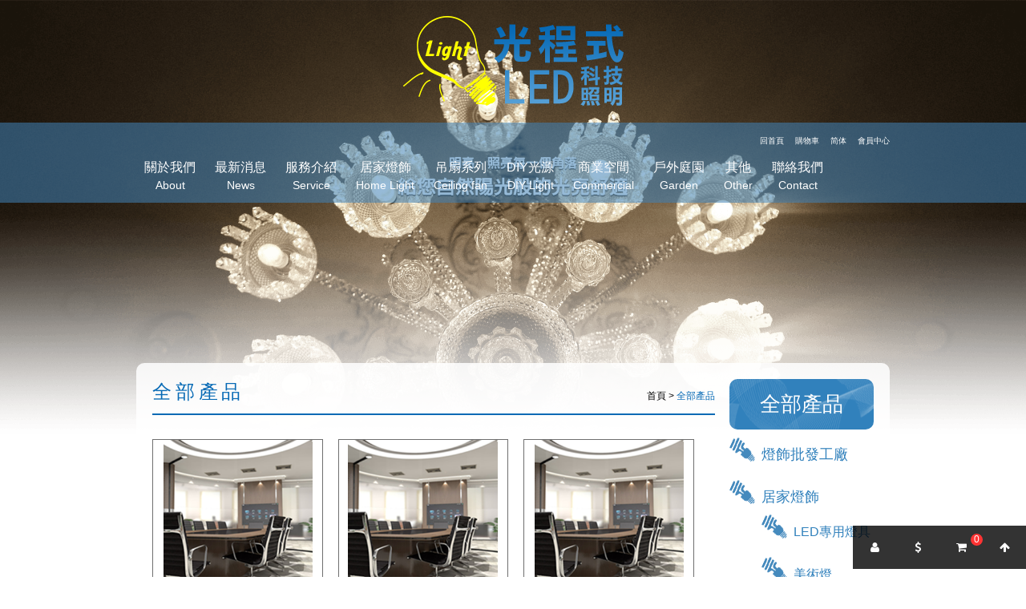

--- FILE ---
content_type: text/html; charset=UTF-8
request_url: http://www.jaho.com.tw/products2_1.html
body_size: 24252
content:
<!doctype html>
<!--[if IE 8 ]><html dir="ltr" lang="zh-TW" class="ie8"><![endif]-->
<!--[if IE 9 ]><html dir="ltr" lang="zh-TW" class="ie9"><![endif]-->
<!--[if (gt IE 9)|!(IE)]><!-->
<html dir="ltr" lang="zh-TW">
<!--<![endif]-->
<head>
<!--[if lt IE 9]>
<script src="/js/html5.js"></script>
<![endif]-->
<meta http-equiv="Content-Type" content="text/html; charset=utf-8" />
<meta http-equiv="content-language" content="zh-tw" />
<meta name="viewport" content="width=device-width, initial-scale=1.0, maximum-scale=1.0, minimum-scale=1.0, user-scalable=0">
<title>光程式LED</title>	
<meta name="author" content="光程式LED" />
<meta name="copyright" content="光程式LED版權所有" />
<meta name="description" content="2尺單管 LED 山形燈(空台組)" />
<meta name="distribution" content="Taiwan" /> 
<meta name="keywords" content="" />
<meta name="rating" content="general" />
<meta name="revisit-after" content="1 DAYS" />
<meta name="robots" content="all" />
<meta name="robots" content="INDEX, FOLLOW" />
<link rel="index" title="光程式LED" href="http://www.jaho.com.tw/index.html" />
<link rel="sitemap" type="htm" title="" href="http://www.jaho.com.tw/Sitemap.html" />
<link rel="sitemap" type="htm" title="光程式LED" href="http://www.jaho.com.tw/Sitemap.xml" />
<link rel="alternate" type="application/rss+xml" href="http://www.jaho.com.tw/rss.xml" title="" />
<link rel="stylesheet" href="../css/animate.css" />
<link rel="stylesheet" href="../css/font-awesome.min.css" />
<link rel="stylesheet" href="css/12/main.css" />
<link rel="stylesheet" href="css/12/layout.css" />
<link rel="stylesheet" href="../css/pagenav.css" />
<link rel="stylesheet" href="../css/12/products.css" />
<script src="jquery/jquery-1.8.2.min.js" type="text/javascript"></script>
<script src="/js/tw_cn.js" type="text/javascript"></script>
<script type="text/javascript">
<!--
	function addcar(a,b){
		$.ajax({
			'url': 'ajax/car_add.php',
			'async': false,
			'type': 'GET',
			'data': {'pid': a, 'aid': b, 'q': '1', 'ap': ''},
			'dataType': 'text',
			'success': function(msg){
				switch(msg){
					case '10':
						alert('商品加入購物車成功!');
						carreload();
//						location.href = 'order_1.html';
						break;
					case '-10':
						alert('商品不存在!');
						document.execCommand('Refresh');
						break;
					case '-20':
						alert('商品已下架!');
						document.execCommand('Refresh');
						break;
					case '-30':
						alert('商品規格不存在!');
						document.execCommand('Refresh');
						break;
					case '-40':
						alert('加購商品不存在或是非可選加購商品!');
						document.execCommand('Refresh');
						break;
					case '-50':
						alert('新增購物車商品失敗!');
						document.execCommand('Refresh');
						break;
					case '-60':
						alert('選擇商品規格庫存不足!');
						document.execCommand('Refresh');
						break;
					case '-70':
						alert('加購商品庫存不足!');
						document.execCommand('Refresh');
						break;
					case '-80':
						alert('購物車中已有相同規格商品!');
						document.execCommand('Refresh');
						break;
					default:
						alert('商品加入購物車失敗!'+msg);
						document.execCommand('Refresh');
						break;
				}
			},
			'error': function(){
				alert('系統異常!請重新整理再試一次!');
			}
		});
	}
	function carreload(){
		$.ajax({
			'url': 'ajax/car_list.php',
			'ansyc': false,
			'dataType': 'json',
			'success': function(Jdata){
				if(Jdata.CarList.length == 0){
					$('#liOrderList').css('display','none');
				}else{
					$('#liOrderList').css('display','list-item');
				}
				$('#shopping-list').html('');
				$.each(Jdata.CarList, function(a,b){
					var div = $('<div></div>').addClass('list');
					div.html('<img src="'+b.Image+'" /><h3>'+b.Name+'</h3><p>NT$ '+b.Price+' X '+b.Quantity+'</p>');
					$('#shopping-list').append(div);
				});
			},
			'error': function(){
				document.execCommand("Refresh");
			}
		});
	}
//-->
</script>
</head>
<body>


<div id="fb-root"></div>
<script>
(function(d, s, id) {
	var js, fjs = d.getElementsByTagName(s)[0];
	if (d.getElementById(id)) return;
	js = d.createElement(s); js.id = id;
	js.src = "//connect.facebook.net/zh_TW/all.js#xfbml=1";
	fjs.parentNode.insertBefore(js, fjs);
}(document, 'script', 'facebook-jssdk'));
</script>
<script type="text/javascript">
window.___gcfg = {lang: 'zh-TW'};
(function() {
	var po = document.createElement('script'); po.type = 'text/javascript'; po.async = true;
	po.src = 'https://apis.google.com/js/plusone.js';
	var s = document.getElementsByTagName('script')[0]; s.parentNode.insertBefore(po, s);
})();
</script>
<div class="wrapper">
        <header>
    <div id="cis"><h2><a href="/" title="LOGO"><img src="/userfiles/20160706183042522.png" /></a></h2></div>
    <div class="headernav">    
        <section>   
            <script>
            // <![CDATA[
            $(function() {
                function slideNav() {
                    var windowWidth = $(window).width();
                    if (windowWidth > 960) {
                        $('#main-menu ul').addClass('pc');
                        $('#main-menu').show();
                    } else {
                        $('#main-menu ul').removeClass('pc');
                        $('#main-menu').hide();
                    }
                }
                slideNav();
            
                $(window).resize(function () {
                    slideNav();
                });
                $("#main-menu ul.pc li a").hover(function() {
                    $(this).animate({backgroundPosition: '0 0'});
                    }, function () {
                        $(this).animate({backgroundPosition: '0 -90px'});
                    });
                    
                    $('.nav-func').click(function () {
                        if ('none' == $('#main-menu').css('display') || '' == $('#main-menu').css('display')) {
                            $('#main-menu').slideDown();
                        } else {
                            $('#main-menu').slideUp();
                        }
                        return false;
                    });
                    
                    $(window).scroll(function(){
                        if($(document).scrollTop() > 300){
                            $('header').addClass('headerTop',800);
                        }else{
                        $('header').removeClass('headerTop',800);
                    }
                });
            });
            // ]]>
            </script>
            <div id="left-wrap">
                <ul>
                    <li><a href="/">回首頁</a></li>
                    <li><a href="order_1.html">購物車</a></li>
                    <li><a href="javascript: void('0');" id="translateLink" class="language">简体</a></li>
                    <li><a href="member1.html">會員中心</a></li>
                </ul>
            </div>
            <a href="#" title="選單 MENU" class="nav-func"><i class="fa fa-bars"></i></a>
            <nav id="main-menu" class="menu">
                <ul class="pc">
                    <li><a href="about.html">關於我們<b>About</b></a></li>
                    <li><a href="news.html">最新消息<b>News</b></a></li>
                    <li><a href="Service.html">服務介紹<b>Service</b></a></li>
                    <li><a href="products6_1.html">居家燈飾<b>Home Light</b></a></li>
                    <li><a href="products7_1.html">吊扇系列<b>Ceiling fan</b></a></li>
                    <li><a href="products8_1.html">DIY光源<b>DIY Light</b></a></li>
                    <li><a href="products9_1.html">商業空間<b>Commercial</b></a></li>
                    <li><a href="products10_1.html">戶外庭園<b>Garden</b></a></li>
                    <li><a href="products25_1.html">其他<b>Other</b></a></li> 
                    <li><a href="Connection.html">聯絡我們<b>Contact</b></a></li>
                </ul>
            </nav>
        </section>
    </div>    
</header>

        <div id="probanner">
        	<img src="/userfiles/20160909145256960.png">
        </div>
        <div class="all-wrap">
            <div id="main-content">
                <div class="titlebar">
                    <p>全部產品</p>
                    <div class="location">首頁 > <h2>全部產品</h2></div>
                </div>
                <div class="layoutbox">
                     <div id="allproduct">
                        <ul>
                            
                                <li>
                                    <div class="bigbox1">
                                        <a class="photo" href="products-7.html" title="台南燈飾工廠直營" style="background-image:url(/userfiles/20160707102831371.png)"><img src="../images/10/index/img-products.png" /></a>
                                        <div class="txt">
                                            <h2><a href="products-7.html">前往查看<i class="fa fa-search-plus" aria-hidden="true"></i></a></h2>
                                        </div>
                                    </div>
                                    <div class="bigbox2">
                                        <h3><a href="products-7.html" title="台南燈飾工廠直營">台南燈飾工廠直營</a></h3>
                                        <div class="price">會員價：0NT</div>
                                    </div>
                                </li>
                            
                                <li>
                                    <div class="bigbox1">
                                        <a class="photo" href="products-6.html" title="燈飾批發價" style="background-image:url(/userfiles/20160707102831371.png)"><img src="../images/10/index/img-products.png" /></a>
                                        <div class="txt">
                                            <h2><a href="products-6.html">前往查看<i class="fa fa-search-plus" aria-hidden="true"></i></a></h2>
                                        </div>
                                    </div>
                                    <div class="bigbox2">
                                        <h3><a href="products-6.html" title="燈飾批發價">燈飾批發價</a></h3>
                                        <div class="price">會員價：0NT</div>
                                    </div>
                                </li>
                            
                                <li>
                                    <div class="bigbox1">
                                        <a class="photo" href="products-5.html" title="燈具批發工廠價格" style="background-image:url(/userfiles/20160707102831371.png)"><img src="../images/10/index/img-products.png" /></a>
                                        <div class="txt">
                                            <h2><a href="products-5.html">前往查看<i class="fa fa-search-plus" aria-hidden="true"></i></a></h2>
                                        </div>
                                    </div>
                                    <div class="bigbox2">
                                        <h3><a href="products-5.html" title="燈具批發工廠價格">燈具批發工廠價格</a></h3>
                                        <div class="price">會員價：0NT</div>
                                    </div>
                                </li>
                            
                                <li>
                                    <div class="bigbox1">
                                        <a class="photo" href="products-4.html" title="燈飾工廠直營專賣店" style="background-image:url(/userfiles/20160707102831371.png)"><img src="../images/10/index/img-products.png" /></a>
                                        <div class="txt">
                                            <h2><a href="products-4.html">前往查看<i class="fa fa-search-plus" aria-hidden="true"></i></a></h2>
                                        </div>
                                    </div>
                                    <div class="bigbox2">
                                        <h3><a href="products-4.html" title="燈飾工廠直營專賣店">燈飾工廠直營專賣店</a></h3>
                                        <div class="price">會員價：0NT</div>
                                    </div>
                                </li>
                            
                                <li>
                                    <div class="bigbox1">
                                        <a class="photo" href="products-3.html" title="燈具批發工廠品質保證" style="background-image:url(/userfiles/20160707102831371.png)"><img src="../images/10/index/img-products.png" /></a>
                                        <div class="txt">
                                            <h2><a href="products-3.html">前往查看<i class="fa fa-search-plus" aria-hidden="true"></i></a></h2>
                                        </div>
                                    </div>
                                    <div class="bigbox2">
                                        <h3><a href="products-3.html" title="燈具批發工廠品質保證">燈具批發工廠品質保證</a></h3>
                                        <div class="price">會員價：0NT</div>
                                    </div>
                                </li>
                            
                                <li>
                                    <div class="bigbox1">
                                        <a class="photo" href="products-2.html" title="燈具工廠台南首選" style="background-image:url(/userfiles/20160707102831371.png)"><img src="../images/10/index/img-products.png" /></a>
                                        <div class="txt">
                                            <h2><a href="products-2.html">前往查看<i class="fa fa-search-plus" aria-hidden="true"></i></a></h2>
                                        </div>
                                    </div>
                                    <div class="bigbox2">
                                        <h3><a href="products-2.html" title="燈具工廠台南首選">燈具工廠台南首選</a></h3>
                                        <div class="price">會員價：0NT</div>
                                    </div>
                                </li>
                            
                        </ul>
                    </div>
                    <div id="pagenav"><a href="products2_1.html" class="pgup" title="上一頁"><i class="fa fa-angle-double-left"></i></a><strong>1</strong><a href="products2_1.html" class="pgdn" title="下一頁"><i class="fa fa-angle-double-right"></i></a></div>
            	</div>        
            </div>
            <div id="sidebar">
                <nav id="sub-nav">
                    <ul class="ppro-nav">
                        <li><a href="#"><b>全部產品</b></a>
                        	<ul class="submenu">
                            	<li class="action"><a href="products2_1.html">燈飾批發工廠 <b></b></a></li><li><a href="products6_1.html">居家燈飾 <b></b></a><ul class="submenu"><li><a href="products11_1.html">LED專用燈具 <b></b></a></li><li><a href="products12_1.html">美術燈 <b></b></a></li><li><a href="products13_1.html">吸頂燈 <b></b></a></li><li><a href="products14_1.html">崁燈 <b></b></a></li><li><a href="products15_1.html">壁燈 <b></b></a></li><li><a href="products16_1.html">吊燈 <b></b></a></li><li><a href="products26_1.html">軌道燈 <b></b></a></li></ul></li><li><a href="products7_1.html">吊扇系列 <b></b></a></li><li><a href="products8_1.html">DIY光源系列 <b></b></a><ul class="submenu"><li><a href="products17_1.html">LED燈泡 <b></b></a></li><li><a href="products18_1.html">LED燈管 <b></b></a></li><li><a href="products19_1.html">替換式光源 <b></b></a></li></ul></li><li><a href="products9_1.html">商業空間 <b></b></a><ul class="submenu"><li><a href="products20_1.html">LED軟條燈 <b></b></a></li><li><a href="products21_1.html">LED輕鋼架 <b></b></a></li><li><a href="products22_1.html">LED節能燈具 <b></b></a></li><li><a href="products23_1.html">崁燈 <b></b></a></li><li><a href="products24_1.html">高空天井燈 <b></b></a></li><li><a href="products27_1.html">軌道燈 <b></b></a></li><li><a href="products28_1.html">投光燈 <b></b></a></li><li><a href="products30_1.html">吸頂燈 <b></b></a></li></ul></li><li><a href="products10_1.html">戶外庭園燈 <b></b></a></li><li><a href="products25_1.html">其他 <b></b></a></li>
                            </ul>
                        </li>                    
                    </ul>
                </nav>
                <div class="leftad">
	<p>熱門廣告</p>
    <div class="image"><a href="http://www.jaho.com.tw/products7_1.html" title=""><img src="/userfiles/20160909143002924.jpg" width="170" style="border:0px;" alt=""></a></div><div class="image"><a href="http://www.jaho.com.tw/products8_1.html" title=""><img src="/userfiles/20160909143007827.jpg" width="170" style="border:0px;" alt=""></a></div>
</div>
            </div>
        </div>    
        <script src="jquery/jquery.superfish.min.js" type="text/javascript"></script>
<script type="text/javascript">
<!-- <![CDATA[
//回到顶部
function goTop(){
	$('html,body').animate({'scrollTop':0},600); //滚回顶部的时间，越小滚的速度越快~
}

$(function() {
	$('#member-function ul').superfish({
		hoverClass:  'sfhover',
		pathClass:   'current',
		autoArrows:  false,
		dropShadows: false
	});
});
// ]]> -->
</script>
<link rel="stylesheet" href="/css/12/member-function.css" />
<div id="member-function">
<ul>
<li>
<i></i>
<div class="member-site">
<a href="newmember1.html"><i class="fa fa-plus-square"></i>註冊</a><a href="memberlogin.html"><i class="fa fa-sign-in"></i>登入</a>
</div>
</li>
<li><a href="order_1.html"><i class="fa fa-usd"></i><b>我要結帳</b></a></li>
<li class="pcount">
<a href="order_1.html"><i class="fa fa-shopping-cart"><span>0</span></i><b>購物清單</b></a>
<ul class="sub-order-list">
<li>
<div id="shopping-list">

</div>
</li>
</ul>
</li>
<li><a href="javascript:goTop();" class="sidetop"><i class="fa fa-arrow-up"></i></a></li>
</ul>
</div>
<div class="mobileList">
<ul>
<li><a href="/"><i class="fa fa-home"></i>回首頁</a></li>
<li><a href="trailList.html"><i class="fa fa-star"></i>追蹤清單</a></li>
<li><a href="memberlogin.html"><i class="fa fa-sign-in"></i>登入</a></li>
<li><a href="newmember1.html"><i class="fa fa-plus-square"></i>註冊</a></li>
<li class="pcount"><a href="order_1.html"><i class="fa fa-shopping-cart"><b>0</b></i>我要結帳</a></li>
</ul>
</div>
<div id="mobile-funtion">
<ul>
<li><a href="tel:"><i class="fa fa-phone"></i> 立即來電</a></li><li><a href="http://line.naver.jp/ti/p/~"><i class="fa fa-commenting"></i> 加入好友</a></li>
</ul>
</div>
<div id="mobile-funtion">
<ul>
<li><a href="tel:"><i class="fa fa-phone"></i> 立即來電</a></li><li><a href="http://line.naver.jp/ti/p/~"><i class="fa fa-commenting"></i> 加入好友</a></li>
</ul>
</div>

<footer>
    <section class="footer-wrap">
        <div class="row">
            <div id="footerLogo"><a href="/" title="LOGO"><img src="/userfiles/20160706183046842.png" /></a></div>
            <div class="company-info">
                <div class="company-data">
                    <p>ADD：<a href="https://www.google.com.tw/maps/place/台南市安南區館安一路20巷2弄19號" title="台南市安南區館安一路20巷2弄19號" target="_blank">台南市安南區館安一路20巷2弄19號</a></p>
                    <p>TEL:<a href="tel:06-396-6665">06-396-6665</a></p>
                    <p>E-mail:<a href="mailto:carollee22056@hotmail.com">carollee22056@hotmail.com</a></p>
                    <p>Phone:<a href="tel:0915-697272">0915-697272</a></p>
                </div>
                <div class="company-data ssc">
                	<p>LINE：<a href="https://line.me/R/ti/p/~carollee22056" title="carollee22056" target="_blank">carollee22056</a></p>
                    <p><p>
	WEBDESIGN：<a href="https://www.i-web.com.tw/" target="_blank">蘋果網頁設計</a></p>
</p>
                    <p>CopyRight © 2016所有版權未經本公司合法授權任意複制 版權必究</p>
                </div>
            </div>
        </div>
        <div class="row box5">
            <div class="phoneWrap">
                <ul>
                    <li><a href="tel:0915-697272">立即撥號</a></li>
                    <li class="line"><a href="https://line.me/R/ti/p/~carollee22056">加入好友</a></li>
                </ul>
            </div>
            <div id="community">
                <ul>
                    <li><a class="community" href="javascript: void(window.open('http://twitter.com/home/?status='.concat(encodeURIComponent(document.title)) .concat(' ') .concat(encodeURIComponent(location.href))));" title="分享到推特"><i class="fa fa-twitter"></i></a></li>
                    <li><a class="community" href="javascript: void(window.open('http://www.facebook.com/share.php?u='.concat(encodeURIComponent(location.href)) ));" title="分享到臉書"><i class="fa fa-facebook"></i></a></li>
                    <li><a class="community" href="javascript: void(window.open('https://plus.google.com/share?url='.concat(encodeURIComponent(location.href)), '', 'menubar=no,toolbar=no,resizable=yes,scrollbars=yes,height=600,width=600'));" title="分享到Google+"><i class="fa fa-google-plus"></i></a>
                    <li><a class="community" href="rss.xml" title="rss"><i class="fa fa-rss"></i></a></li>
                </ul>
            </div>
        </div>
    </section>
</footer>
<div class="web">
    <section>
          <script src="/jquery/jquery.marquee.min.js"></script>
          <script>
          <!-- <![CDATA[
              $(function() {
              $('#webSeo .seo').marquee({
                  speed: 100000,
                  gap: 50,
                  delayBeforeStart: 0,
                  direction: 'left',
                  duplicated: true,
                  pauseOnHover: true
              });
              });
          // ]]> →
          </script>
          <div id="webSeo"><div class="seo">燈飾批發提供專業燈飾諮詢、燈具工廠 台南燈飾工廠直營客製化設計燈飾、燈具工廠 台南歡迎水電設計長期配合，是您最好的選擇！台灣進口藝術燈具的領航者，燈飾工廠直營為居家空間挹注新的光影美學。多樣化家具搭配創意，小預算輕鬆打造個人家居風格。提供專業燈飾諮詢、客製化設計燈飾、歡迎水電設計長期配合，是您最好的選擇！燈具工廠 台南美術燈破盤價，嚴管美術燈品質，燈具批發工廠要相信便宜有好貨。燈飾工廠直營被同行罵也要替你省，燈飾批發照明佈置好選擇！燈飾工廠直營精選水晶布罩吊燈、包覆式水晶吊燈等產品，款式眾多，燈具批發工廠立即洽購！氣派輝煌，燈具批發工廠高貴不貴！銷售各式店面燈.水晶燈、燈飾批發餐吊燈等，吸頂燈.超低價格。漂亮家居照明理想品牌！燈飾批發極簡設計、燈具批發工廠節能護眼、燈具工廠 台南品質認證，為您點亮生活時尚彩度！</div></div>
    </section>
</div>

<script type="text/javascript">
$(function(){
	$('img').each(function(a,b){
		var isrc = $(this).attr('src');
		var ityp = isrc.substr(isrc.length-4,4);
		var ityp = ityp.toLowerCase();
		if(ityp != ".jpg" && ityp != ".gif" && ityp != ".png" && ityp != ".bmp" && ityp != ".php"){
			$(this).attr('src','/images/no-pic.jpg');
		}
	});
});
</script>
<script src="/js/tw_cn2.js" type="text/javascript"></script>    
</div>
</body>
</html>

--- FILE ---
content_type: text/css
request_url: http://www.jaho.com.tw/css/animate.css
body_size: 36352
content:
@-webkit-keyframes fadeIn {
0% {
opacity:0
}
100% {
opacity:1
}
}
@-webkit-keyframes fadeOut {
0% {
opacity:1
}
100% {
opacity:0
}
}
@-webkit-keyframes fadeInUp {
0% {
opacity:0;
-webkit-transform:translateY(20px)
}
100% {
opacity:1;
-webkit-transform:translateY(0)
}
}
@-webkit-keyframes fadeOutUp {
0% {
opacity:1;
-webkit-transform:translateY(0)
}
100% {
opacity:0;
-webkit-transform:translateY(-20px)
}
}
@-webkit-keyframes fadeInDown {
0% {
opacity:0;
-webkit-transform:translateY(-20px)
}
100% {
opacity:1;
-webkit-transform:translateY(0)
}
}
@-webkit-keyframes fadeOutDown {
0% {
opacity:1;
-webkit-transform:translateY(0)
}
100% {
opacity:0;
-webkit-transform:translateY(20px)
}
}
@-webkit-keyframes fadeInRight {
0% {
opacity:0;
-webkit-transform:translateX(20px)
}
100% {
opacity:1;
-webkit-transform:translateX(0)
}
}
@-webkit-keyframes fadeOutLeft {
0% {
opacity:1;
-webkit-transform:translateX(0)
}
100% {
opacity:0;
-webkit-transform:translateX(-20px)
}
}
@-webkit-keyframes fadeInLeft {
0% {
opacity:0;
-webkit-transform:translateX(-20px)
}
100% {
opacity:1;
-webkit-transform:translateX(0)
}
}
@-webkit-keyframes fadeOutRight {
0% {
opacity:1;
-webkit-transform:translateX(0)
}
100% {
opacity:0;
-webkit-transform:translateX(20px)
}
}
@-webkit-keyframes fadeInUpBig {
0% {
opacity:0;
-webkit-transform:translateY(2000px)
}
100% {
opacity:1;
-webkit-transform:translateY(0)
}
}
@-webkit-keyframes fadeOutUpBig {
0% {
opacity:1;
-webkit-transform:translateY(0)
}
100% {
opacity:0;
-webkit-transform:translateY(-2000px)
}
}
@-webkit-keyframes fadeInDownBig {
0% {
opacity:0;
-webkit-transform:translateY(-2000px)
}
100% {
opacity:1;
-webkit-transform:translateY(0)
}
}
@-webkit-keyframes fadeOutDownBig {
0% {
opacity:1;
-webkit-transform:translateY(0)
}
100% {
opacity:0;
-webkit-transform:translateY(2000px)
}
}
@-webkit-keyframes fadeInRightBig {
0% {
opacity:0;
-webkit-transform:translateX(2000px)
}
100% {
opacity:1;
-webkit-transform:translateX(0)
}
}
@-webkit-keyframes fadeOutLeftBig {
0% {
opacity:1;
-webkit-transform:translateX(0)
}
100% {
opacity:0;
-webkit-transform:translateX(-2000px)
}
}
@-webkit-keyframes fadeInLeftBig {
0% {
opacity:0;
-webkit-transform:translateX(-2000px)
}
100% {
opacity:1;
-webkit-transform:translateX(0)
}
}
@-webkit-keyframes fadeOutRightBig {
0% {
opacity:1;
-webkit-transform:translateX(0)
}
100% {
opacity:0;
-webkit-transform:translateX(2000px)
}
}
@-webkit-keyframes bounceIn {
0% {
opacity:0;
-webkit-transform:scale(.3)
}
50% {
opacity:1;
-webkit-transform:scale(1.05)
}
70% {
-webkit-transform:scale(.9)
}
100% {
-webkit-transform:scale(1)
}
}
@-webkit-keyframes bounceInDown {
0% {
opacity:0;
-webkit-transform:translateY(-2000px)
}
60% {
opacity:1;
-webkit-transform:translateY(30px)
}
80% {
-webkit-transform:translateY(-10px)
}
100% {
-webkit-transform:translateY(0)
}
}
@-webkit-keyframes bounceInUp {
0% {
opacity:0;
-webkit-transform:translateY(2000px)
}
60% {
opacity:1;
-webkit-transform:translateY(-30px)
}
80% {
-webkit-transform:translateY(10px)
}
100% {
-webkit-transform:translateY(0)
}
}
@-webkit-keyframes bounceInRight {
0% {
opacity:0;
-webkit-transform:translateX(2000px)
}
60% {
opacity:1;
-webkit-transform:translateX(-30px)
}
80% {
-webkit-transform:translateX(10px)
}
100% {
-webkit-transform:translateX(0)
}
}
@-webkit-keyframes bounceInLeft {
0% {
opacity:0;
-webkit-transform:translateX(-2000px)
}
60% {
opacity:1;
-webkit-transform:translateX(30px)
}
80% {
-webkit-transform:translateX(-10px)
}
100% {
-webkit-transform:translateX(0)
}
}
@-webkit-keyframes bounceOut {
0% {
-webkit-transform:scale(1)
}
25% {
-webkit-transform:scale(.95)
}
50% {
opacity:1;
-webkit-transform:scale(1.1)
}
100% {
opacity:0;
-webkit-transform:scale(.3)
}
}
@-webkit-keyframes bounceOutUp {
0% {
-webkit-transform:translateY(0)
}
20% {
opacity:1;
-webkit-transform:translateY(20px)
}
100% {
opacity:0;
-webkit-transform:translateY(-2000px)
}
}
@-webkit-keyframes bounceOutDown {
0% {
-webkit-transform:translateY(0)
}
20% {
opacity:1;
-webkit-transform:translateY(-20px)
}
100% {
opacity:0;
-webkit-transform:translateY(2000px)
}
}
@-webkit-keyframes bounceOutLeft {
0% {
-webkit-transform:translateX(0)
}
20% {
opacity:1;
-webkit-transform:translateX(20px)
}
100% {
opacity:0;
-webkit-transform:translateX(-2000px)
}
}
@-webkit-keyframes bounceOutRight {
0% {
-webkit-transform:translateX(0)
}
20% {
opacity:1;
-webkit-transform:translateX(-20px)
}
100% {
opacity:0;
-webkit-transform:translateX(2000px)
}
}
@-webkit-keyframes flash {
0% {
opacity:1
}
25% {
opacity:0
}
50% {
opacity:1
}
75% {
opacity:0
}
100% {
opacity:1
}
}
@-webkit-keyframes bounce {
0% {
-webkit-transform:translateY(0)
}
20% {
-webkit-transform:translateY(0)
}
40% {
-webkit-transform:translateY(-30px)
}
50% {
-webkit-transform:translateY(0)
}
60% {
-webkit-transform:translateY(-15px)
}
80% {
-webkit-transform:translateY(0)
}
100% {
-webkit-transform:translateY(0)
}
}
@-webkit-keyframes shake {
0% {
-webkit-transform:translateX(0)
}
10% {
-webkit-transform:translateX(-10px)
}
20% {
-webkit-transform:translateX(10px)
}
30% {
-webkit-transform:translateX(-10px)
}
40% {
-webkit-transform:translateX(10px)
}
50% {
-webkit-transform:translateX(-10px)
}
60% {
-webkit-transform:translateX(10px)
}
70% {
-webkit-transform:translateX(-10px)
}
80% {
-webkit-transform:translateX(10px)
}
90% {
-webkit-transform:translateX(-10px)
}
100% {
-webkit-transform:translateX(0)
}
}
@-webkit-keyframes rotateInDownLeft {
0% {
-webkit-transform-origin:left bottom;
-webkit-transform:rotate(-90deg);
opacity:0
}
100% {
-webkit-transform-origin:left bottom;
-webkit-transform:rotate(0);
opacity:1
}
}
@-webkit-keyframes rotateInUpLeft {
0% {
-webkit-transform-origin:left bottom;
-webkit-transform:rotate(90deg);
opacity:0
}
100% {
-webkit-transform-origin:left bottom;
-webkit-transform:rotate(0);
opacity:1
}
}
@-webkit-keyframes rotateInUpRight {
0% {
-webkit-transform-origin:right bottom;
-webkit-transform:rotate(-90deg);
opacity:0
}
100% {
-webkit-transform-origin:right bottom;
-webkit-transform:rotate(0);
opacity:1
}
}
@-webkit-keyframes rotateInDownRight {
0% {
-webkit-transform-origin:right bottom;
-webkit-transform:rotate(90deg);
opacity:0
}
100% {
-webkit-transform-origin:right bottom;
-webkit-transform:rotate(0);
opacity:1
}
}
@-webkit-keyframes rotateOutDownLeft {
0% {
-webkit-transform-origin:left bottom;
-webkit-transform:rotate(0);
opacity:1
}
100% {
-webkit-transform-origin:left bottom;
-webkit-transform:rotate(90deg);
opacity:0
}
}
@-webkit-keyframes rotateOutUpLeft {
0% {
-webkit-transform-origin:left bottom;
-webkit-transform:rotate(0);
opacity:1
}
100% {
-webkit-transform-origin:left bottom;
-webkit-transform:rotate(-90deg);
opacity:0
}
}
@-webkit-keyframes rotateOutDownRight {
0% {
-webkit-transform-origin:right bottom;
-webkit-transform:rotate(0);
opacity:1
}
100% {
-webkit-transform-origin:right bottom;
-webkit-transform:rotate(-90deg);
opacity:0
}
}
@-webkit-keyframes rotateOutUpRight {
0% {
-webkit-transform-origin:right bottom;
-webkit-transform:rotate(0);
opacity:1
}
100% {
-webkit-transform-origin:right bottom;
-webkit-transform:rotate(90deg);
opacity:0
}
}
@-webkit-keyframes rotateIn {
0% {
-webkit-transform-origin:center center;
-webkit-transform:rotate(-200deg);
opacity:0
}
100% {
-webkit-transform-origin:center center;
-webkit-transform:rotate(0);
opacity:1
}
}
@-webkit-keyframes rotateOut {
0% {
-webkit-transform-origin:center center;
-webkit-transform:rotate(0);
opacity:1
}
100% {
-webkit-transform-origin:center center;
-webkit-transform:rotate(200deg);
opacity:0
}
}
@-webkit-keyframes tada {
0% {
-webkit-transform:scale(1)
}
10% {
-webkit-transform:scale(0.9) rotate(-3deg)
}
20% {
-webkit-transform:scale(0.9) rotate(-3deg)
}
30% {
-webkit-transform:scale(1.1) rotate(3deg)
}
40% {
-webkit-transform:scale(1.1) rotate(-3deg)
}
50% {
-webkit-transform:scale(1.1) rotate(3deg)
}
60% {
-webkit-transform:scale(1.1) rotate(-3deg)
}
70% {
-webkit-transform:scale(1.1) rotate(3deg)
}
80% {
-webkit-transform:scale(1.1) rotate(-3deg)
}
90% {
-webkit-transform:scale(1.1) rotate(3deg)
}
100% {
-webkit-transform:scale(1) rotate(0)
}
}
@-moz-keyframes fadeIn {
0% {
opacity:0
}
100% {
opacity:1
}
}
@-moz-keyframes fadeOut {
0% {
opacity:1
}
100% {
opacity:0
}
}
@-moz-keyframes fadeInUp {
0% {
opacity:0;
-moz-transform:translateY(20px)
}
100% {
opacity:1;
-moz-transform:translateY(0)
}
}
@-moz-keyframes fadeOutUp {
0% {
opacity:1;
-moz-transform:translateY(0)
}
100% {
opacity:0;
-moz-transform:translateY(-20px)
}
}
@-moz-keyframes fadeInDown {
0% {
opacity:0;
-moz-transform:translateY(-20px)
}
100% {
opacity:1;
-moz-transform:translateY(0)
}
}
@-moz-keyframes fadeOutDown {
0% {
opacity:1;
-moz-transform:translateY(0)
}
100% {
opacity:0;
-moz-transform:translateY(20px)
}
}
@-moz-keyframes fadeInRight {
0% {
opacity:0;
-moz-transform:translateX(20px)
}
100% {
opacity:1;
-moz-transform:translateX(0)
}
}
@-moz-keyframes fadeOutLeft {
0% {
opacity:1;
-moz-transform:translateX(0)
}
100% {
opacity:0;
-moz-transform:translateX(-20px)
}
}
@-moz-keyframes fadeInLeft {
0% {
opacity:0;
-moz-transform:translateX(-20px)
}
100% {
opacity:1;
-moz-transform:translateX(0)
}
}
@-moz-keyframes fadeOutRight {
0% {
opacity:1;
-moz-transform:translateX(0)
}
100% {
opacity:0;
-moz-transform:translateX(20px)
}
}
@-moz-keyframes fadeInUpBig {
0% {
opacity:0;
-moz-transform:translateY(2000px)
}
100% {
opacity:1;
-moz-transform:translateY(0)
}
}
@-moz-keyframes fadeOutUpBig {
0% {
opacity:1;
-moz-transform:translateY(0)
}
100% {
opacity:0;
-moz-transform:translateY(-2000px)
}
}
@-moz-keyframes fadeInDownBig {
0% {
opacity:0;
-moz-transform:translateY(-2000px)
}
100% {
opacity:1;
-moz-transform:translateY(0)
}
}
@-moz-keyframes fadeOutDownBig {
0% {
opacity:1;
-moz-transform:translateY(0)
}
100% {
opacity:0;
-moz-transform:translateY(2000px)
}
}
@-moz-keyframes fadeInRightBig {
0% {
opacity:0;
-moz-transform:translateX(2000px)
}
100% {
opacity:1;
-moz-transform:translateX(0)
}
}
@-moz-keyframes fadeOutLeftBig {
0% {
opacity:1;
-moz-transform:translateX(0)
}
100% {
opacity:0;
-moz-transform:translateX(-2000px)
}
}
@-moz-keyframes fadeInLeftBig {
0% {
opacity:0;
-moz-transform:translateX(-2000px)
}
100% {
opacity:1;
-moz-transform:translateX(0)
}
}
@-moz-keyframes fadeOutRightBig {
0% {
opacity:1;
-moz-transform:translateX(0)
}
100% {
opacity:0;
-moz-transform:translateX(2000px)
}
}
@-moz-keyframes bounceIn {
0% {
opacity:0;
-moz-transform:scale(.3)
}
50% {
opacity:1;
-moz-transform:scale(1.05)
}
70% {
-moz-transform:scale(.9)
}
100% {
-moz-transform:scale(1)
}
}
@-moz-keyframes bounceInDown {
0% {
opacity:0;
-moz-transform:translateY(-2000px)
}
60% {
opacity:1;
-moz-transform:translateY(30px)
}
80% {
-moz-transform:translateY(-10px)
}
100% {
-moz-transform:translateY(0)
}
}
@-moz-keyframes bounceInUp {
0% {
opacity:0;
-moz-transform:translateY(2000px)
}
60% {
opacity:1;
-moz-transform:translateY(-30px)
}
80% {
-moz-transform:translateY(10px)
}
100% {
-moz-transform:translateY(0)
}
}
@-moz-keyframes bounceInRight {
0% {
opacity:0;
-moz-transform:translateX(2000px)
}
60% {
opacity:1;
-moz-transform:translateX(-30px)
}
80% {
-moz-transform:translateX(10px)
}
100% {
-moz-transform:translateX(0)
}
}
@-moz-keyframes bounceInLeft {
0% {
opacity:0;
-moz-transform:translateX(-2000px)
}
60% {
opacity:1;
-moz-transform:translateX(30px)
}
80% {
-moz-transform:translateX(-10px)
}
100% {
-moz-transform:translateX(0)
}
}
@-moz-keyframes bounceOut {
0% {
-moz-transform:scale(1)
}
25% {
-moz-transform:scale(.95)
}
50% {
opacity:1;
-moz-transform:scale(1.1)
}
100% {
opacity:0;
-moz-transform:scale(.3)
}
}
@-moz-keyframes bounceOutUp {
0% {
-moz-transform:translateY(0)
}
20% {
opacity:1;
-moz-transform:translateY(20px)
}
100% {
opacity:0;
-moz-transform:translateY(-2000px)
}
}
@-moz-keyframes bounceOutDown {
0% {
-moz-transform:translateY(0)
}
20% {
opacity:1;
-moz-transform:translateY(-20px)
}
100% {
opacity:0;
-moz-transform:translateY(2000px)
}
}
@-moz-keyframes bounceOutLeft {
0% {
-moz-transform:translateX(0)
}
20% {
opacity:1;
-moz-transform:translateX(20px)
}
100% {
opacity:0;
-moz-transform:translateX(-2000px)
}
}
@-moz-keyframes bounceOutRight {
0% {
-moz-transform:translateX(0)
}
20% {
opacity:1;
-moz-transform:translateX(-20px)
}
100% {
opacity:0;
-moz-transform:translateX(2000px)
}
}
@-moz-keyframes flash {
0% {
opacity:1
}
25% {
opacity:0
}
50% {
opacity:1
}
75% {
opacity:0
}
100% {
opacity:1
}
}
@-moz-keyframes bounce {
0% {
-moz-transform:translateY(0)
}
20% {
-moz-transform:translateY(0)
}
40% {
-moz-transform:translateY(-30px)
}
50% {
-moz-transform:translateY(0)
}
60% {
-moz-transform:translateY(-15px)
}
80% {
-moz-transform:translateY(0)
}
100% {
-moz-transform:translateY(0)
}
}
@-moz-keyframes shake {
0% {
-moz-transform:translateX(0)
}
10% {
-moz-transform:translateX(-10px)
}
20% {
-moz-transform:translateX(10px)
}
30% {
-moz-transform:translateX(-10px)
}
40% {
-moz-transform:translateX(10px)
}
50% {
-moz-transform:translateX(-10px)
}
60% {
-moz-transform:translateX(10px)
}
70% {
-moz-transform:translateX(-10px)
}
80% {
-moz-transform:translateX(10px)
}
90% {
-moz-transform:translateX(-10px)
}
100% {
-moz-transform:translateX(0)
}
}
@-moz-keyframes rotateInDownLeft {
0% {
-moz-transform-origin:left bottom;
-moz-transform:rotate(-90deg);
opacity:0
}
100% {
-moz-transform-origin:left bottom;
-moz-transform:rotate(0);
opacity:1
}
}
@-moz-keyframes rotateInUpLeft {
0% {
-moz-transform-origin:left bottom;
-moz-transform:rotate(90deg);
opacity:0
}
100% {
-moz-transform-origin:left bottom;
-moz-transform:rotate(0);
opacity:1
}
}
@-moz-keyframes rotateInUpRight {
0% {
-moz-transform-origin:right bottom;
-moz-transform:rotate(-90deg);
opacity:0
}
100% {
-moz-transform-origin:right bottom;
-moz-transform:rotate(0);
opacity:1
}
}
@-moz-keyframes rotateInDownRight {
0% {
-moz-transform-origin:right bottom;
-moz-transform:rotate(90deg);
opacity:0
}
100% {
-moz-transform-origin:right bottom;
-moz-transform:rotate(0);
opacity:1
}
}
@-moz-keyframes rotateOutDownLeft {
0% {
-moz-transform-origin:left bottom;
-moz-transform:rotate(0);
opacity:1
}
100% {
-moz-transform-origin:left bottom;
-moz-transform:rotate(90deg);
opacity:0
}
}
@-moz-keyframes rotateOutUpLeft {
0% {
-moz-transform-origin:left bottom;
-moz-transform:rotate(0);
opacity:1
}
100% {
-moz-transform-origin:left bottom;
-moz-transform:rotate(-90deg);
opacity:0
}
}
@-moz-keyframes rotateOutDownRight {
0% {
-moz-transform-origin:right bottom;
-moz-transform:rotate(0);
opacity:1
}
100% {
-moz-transform-origin:right bottom;
-moz-transform:rotate(-90deg);
opacity:0
}
}
@-moz-keyframes rotateOutUpRight {
0% {
-moz-transform-origin:right bottom;
-moz-transform:rotate(0);
opacity:1
}
100% {
-moz-transform-origin:right bottom;
-moz-transform:rotate(90deg);
opacity:0
}
}
@-moz-keyframes rotateIn {
0% {
-moz-transform-origin:center center;
-moz-transform:rotate(-200deg);
opacity:0
}
100% {
-moz-transform-origin:center center;
-moz-transform:rotate(0);
opacity:1
}
}
@-moz-keyframes rotateOut {
0% {
-moz-transform-origin:center center;
-moz-transform:rotate(0);
opacity:1
}
100% {
-moz-transform-origin:center center;
-moz-transform:rotate(200deg);
opacity:0
}
}
@-moz-keyframes tada {
0% {
-moz-transform:scale(1)
}
10% {
-moz-transform:scale(0.9) rotate(-3deg)
}
20% {
-moz-transform:scale(0.9) rotate(-3deg)
}
30% {
-moz-transform:scale(1.1) rotate(3deg)
}
40% {
-moz-transform:scale(1.1) rotate(-3deg)
}
50% {
-moz-transform:scale(1.1) rotate(3deg)
}
60% {
-moz-transform:scale(1.1) rotate(-3deg)
}
70% {
-moz-transform:scale(1.1) rotate(3deg)
}
80% {
-moz-transform:scale(1.1) rotate(-3deg)
}
90% {
-moz-transform:scale(1.1) rotate(3deg)
}
100% {
-moz-transform:scale(1) rotate(0)
}
}
@-ms-keyframes fadeIn {
0% {
opacity:0
}
100% {
opacity:1
}
}
@-ms-keyframes fadeOut {
0% {
opacity:1
}
100% {
opacity:0
}
}
@-ms-keyframes fadeInUp {
0% {
opacity:0;
-ms-transform:translateY(20px)
}
100% {
opacity:1;
-ms-transform:translateY(0)
}
}
@-ms-keyframes fadeOutUp {
0% {
opacity:1;
-ms-transform:translateY(0)
}
100% {
opacity:0;
-ms-transform:translateY(-20px)
}
}
@-ms-keyframes fadeInDown {
0% {
opacity:0;
-ms-transform:translateY(-20px)
}
100% {
opacity:1;
-ms-transform:translateY(0)
}
}
@-ms-keyframes fadeOutDown {
0% {
opacity:1;
-ms-transform:translateY(0)
}
100% {
opacity:0;
-ms-transform:translateY(20px)
}
}
@-ms-keyframes fadeInRight {
0% {
opacity:0;
-ms-transform:translateX(20px)
}
100% {
opacity:1;
-ms-transform:translateX(0)
}
}
@-ms-keyframes fadeOutLeft {
0% {
opacity:1;
-ms-transform:translateX(0)
}
100% {
opacity:0;
-ms-transform:translateX(-20px)
}
}
@-ms-keyframes fadeInLeft {
0% {
opacity:0;
-ms-transform:translateX(-20px)
}
100% {
opacity:1;
-ms-transform:translateX(0)
}
}
@-ms-keyframes fadeOutRight {
0% {
opacity:1;
-ms-transform:translateX(0)
}
100% {
opacity:0;
-ms-transform:translateX(20px)
}
}
@-ms-keyframes fadeInUpBig {
0% {
opacity:0;
-ms-transform:translateY(2000px)
}
100% {
opacity:1;
-ms-transform:translateY(0)
}
}
@-ms-keyframes fadeOutUpBig {
0% {
opacity:1;
-ms-transform:translateY(0)
}
100% {
opacity:0;
-ms-transform:translateY(-2000px)
}
}
@-ms-keyframes fadeInDownBig {
0% {
opacity:0;
-ms-transform:translateY(-2000px)
}
100% {
opacity:1;
-ms-transform:translateY(0)
}
}
@-ms-keyframes fadeOutDownBig {
0% {
opacity:1;
-ms-transform:translateY(0)
}
100% {
opacity:0;
-ms-transform:translateY(2000px)
}
}
@-ms-keyframes fadeInRightBig {
0% {
opacity:0;
-ms-transform:translateX(2000px)
}
100% {
opacity:1;
-ms-transform:translateX(0)
}
}
@-ms-keyframes fadeOutLeftBig {
0% {
opacity:1;
-ms-transform:translateX(0)
}
100% {
opacity:0;
-ms-transform:translateX(-2000px)
}
}
@-ms-keyframes fadeInLeftBig {
0% {
opacity:0;
-ms-transform:translateX(-2000px)
}
100% {
opacity:1;
-ms-transform:translateX(0)
}
}
@-ms-keyframes fadeOutRightBig {
0% {
opacity:1;
-ms-transform:translateX(0)
}
100% {
opacity:0;
-ms-transform:translateX(2000px)
}
}
@-ms-keyframes bounceIn {
0% {
opacity:0;
-ms-transform:scale(.3)
}
50% {
opacity:1;
-ms-transform:scale(1.05)
}
70% {
-ms-transform:scale(.9)
}
100% {
-ms-transform:scale(1)
}
}
@-ms-keyframes bounceInDown {
0% {
opacity:0;
-ms-transform:translateY(-2000px)
}
60% {
opacity:1;
-ms-transform:translateY(30px)
}
80% {
-ms-transform:translateY(-10px)
}
100% {
-ms-transform:translateY(0)
}
}
@-ms-keyframes bounceInUp {
0% {
opacity:0;
-ms-transform:translateY(2000px)
}
60% {
opacity:1;
-ms-transform:translateY(-30px)
}
80% {
-ms-transform:translateY(10px)
}
100% {
-ms-transform:translateY(0)
}
}
@-ms-keyframes bounceInRight {
0% {
opacity:0;
-ms-transform:translateX(2000px)
}
60% {
opacity:1;
-ms-transform:translateX(-30px)
}
80% {
-ms-transform:translateX(10px)
}
100% {
-ms-transform:translateX(0)
}
}
@-ms-keyframes bounceInLeft {
0% {
opacity:0;
-ms-transform:translateX(-2000px)
}
60% {
opacity:1;
-ms-transform:translateX(30px)
}
80% {
-ms-transform:translateX(-10px)
}
100% {
-ms-transform:translateX(0)
}
}
@-ms-keyframes bounceOut {
0% {
-ms-transform:scale(1)
}
25% {
-ms-transform:scale(.95)
}
50% {
opacity:1;
-ms-transform:scale(1.1)
}
100% {
opacity:0;
-ms-transform:scale(.3)
}
}
@-ms-keyframes bounceOutUp {
0% {
-ms-transform:translateY(0)
}
20% {
opacity:1;
-ms-transform:translateY(20px)
}
100% {
opacity:0;
-ms-transform:translateY(-2000px)
}
}
@-ms-keyframes bounceOutDown {
0% {
-ms-transform:translateY(0)
}
20% {
opacity:1;
-ms-transform:translateY(-20px)
}
100% {
opacity:0;
-ms-transform:translateY(2000px)
}
}
@-ms-keyframes bounceOutLeft {
0% {
-ms-transform:translateX(0)
}
20% {
opacity:1;
-ms-transform:translateX(20px)
}
100% {
opacity:0;
-ms-transform:translateX(-2000px)
}
}
@-ms-keyframes bounceOutRight {
0% {
-ms-transform:translateX(0)
}
20% {
opacity:1;
-ms-transform:translateX(-20px)
}
100% {
opacity:0;
-ms-transform:translateX(2000px)
}
}
@-ms-keyframes flash {
0% {
opacity:1
}
25% {
opacity:0
}
50% {
opacity:1
}
75% {
opacity:0
}
100% {
opacity:1
}
}
@-ms-keyframes bounce {
0% {
-ms-transform:translateY(0)
}
20% {
-ms-transform:translateY(0)
}
40% {
-ms-transform:translateY(-30px)
}
50% {
-ms-transform:translateY(0)
}
60% {
-ms-transform:translateY(-15px)
}
80% {
-ms-transform:translateY(0)
}
100% {
-ms-transform:translateY(0)
}
}
@-ms-keyframes shake {
0% {
-ms-transform:translateX(0)
}
10% {
-ms-transform:translateX(-10px)
}
20% {
-ms-transform:translateX(10px)
}
30% {
-ms-transform:translateX(-10px)
}
40% {
-ms-transform:translateX(10px)
}
50% {
-ms-transform:translateX(-10px)
}
60% {
-ms-transform:translateX(10px)
}
70% {
-ms-transform:translateX(-10px)
}
80% {
-ms-transform:translateX(10px)
}
90% {
-ms-transform:translateX(-10px)
}
100% {
-ms-transform:translateX(0)
}
}
@-ms-keyframes rotateInDownLeft {
0% {
-ms-transform-origin:left bottom;
-ms-transform:rotate(-90deg);
opacity:0
}
100% {
-ms-transform-origin:left bottom;
-ms-transform:rotate(0);
opacity:1
}
}
@-ms-keyframes rotateInUpLeft {
0% {
-ms-transform-origin:left bottom;
-ms-transform:rotate(90deg);
opacity:0
}
100% {
-ms-transform-origin:left bottom;
-ms-transform:rotate(0);
opacity:1
}
}
@-ms-keyframes rotateInUpRight {
0% {
-ms-transform-origin:right bottom;
-ms-transform:rotate(-90deg);
opacity:0
}
100% {
-ms-transform-origin:right bottom;
-ms-transform:rotate(0);
opacity:1
}
}
@-ms-keyframes rotateInDownRight {
0% {
-ms-transform-origin:right bottom;
-ms-transform:rotate(90deg);
opacity:0
}
100% {
-ms-transform-origin:right bottom;
-ms-transform:rotate(0);
opacity:1
}
}
@-ms-keyframes rotateOutDownLeft {
0% {
-ms-transform-origin:left bottom;
-ms-transform:rotate(0);
opacity:1
}
100% {
-ms-transform-origin:left bottom;
-ms-transform:rotate(90deg);
opacity:0
}
}
@-ms-keyframes rotateOutUpLeft {
0% {
-ms-transform-origin:left bottom;
-ms-transform:rotate(0);
opacity:1
}
100% {
-ms-transform-origin:left bottom;
-ms-transform:rotate(-90deg);
opacity:0
}
}
@-ms-keyframes rotateOutDownRight {
0% {
-ms-transform-origin:right bottom;
-ms-transform:rotate(0);
opacity:1
}
100% {
-ms-transform-origin:right bottom;
-ms-transform:rotate(-90deg);
opacity:0
}
}
@-ms-keyframes rotateOutUpRight {
0% {
-ms-transform-origin:right bottom;
-ms-transform:rotate(0);
opacity:1
}
100% {
-ms-transform-origin:right bottom;
-ms-transform:rotate(90deg);
opacity:0
}
}
@-ms-keyframes rotateIn {
0% {
-ms-transform-origin:center center;
-ms-transform:rotate(-200deg);
opacity:0
}
100% {
-ms-transform-origin:center center;
-ms-transform:rotate(0);
opacity:1
}
}
@-ms-keyframes rotateOut {
0% {
-ms-transform-origin:center center;
-ms-transform:rotate(0);
opacity:1
}
100% {
-ms-transform-origin:center center;
-ms-transform:rotate(200deg);
opacity:0
}
}
@-ms-keyframes tada {
0% {
-ms-transform:scale(1)
}
10% {
-ms-transform:scale(0.9) rotate(-3deg)
}
20% {
-ms-transform:scale(0.9) rotate(-3deg)
}
30% {
-ms-transform:scale(1.1) rotate(3deg)
}
40% {
-ms-transform:scale(1.1) rotate(-3deg)
}
50% {
-ms-transform:scale(1.1) rotate(3deg)
}
60% {
-ms-transform:scale(1.1) rotate(-3deg)
}
70% {
-ms-transform:scale(1.1) rotate(3deg)
}
80% {
-ms-transform:scale(1.1) rotate(-3deg)
}
90% {
-ms-transform:scale(1.1) rotate(3deg)
}
100% {
-ms-transform:scale(1) rotate(0)
}
}
@keyframes fadeIn {
0% {
opacity:0
}
100% {
opacity:1
}
}
@keyframes fadeOut {
0% {
opacity:1
}
100% {
opacity:0
}
}
@keyframes fadeInUp {
0% {
opacity:0;
transform:translateY(20px)
}
100% {
opacity:1;
transform:translateY(0)
}
}
@keyframes fadeOutUp {
0% {
opacity:1;
transform:translateY(0)
}
100% {
opacity:0;
transform:translateY(-20px)
}
}
@keyframes fadeInDown {
0% {
opacity:0;
transform:translateY(-20px)
}
100% {
opacity:1;
transform:translateY(0)
}
}
@keyframes fadeOutDown {
0% {
opacity:1;
transform:translateY(0)
}
100% {
opacity:0;
transform:translateY(20px)
}
}
@keyframes fadeInRight {
0% {
opacity:0;
transform:translateX(20px)
}
100% {
opacity:1;
transform:translateX(0)
}
}
@keyframes fadeOutLeft {
0% {
opacity:1;
transform:translateX(0)
}
100% {
opacity:0;
transform:translateX(-20px)
}
}
@keyframes fadeInLeft {
0% {
opacity:0;
transform:translateX(-20px)
}
100% {
opacity:1;
transform:translateX(0)
}
}
@keyframes fadeOutRight {
0% {
opacity:1;
transform:translateX(0)
}
100% {
opacity:0;
transform:translateX(20px)
}
}
@keyframes fadeInUpBig {
0% {
opacity:0;
transform:translateY(2000px)
}
100% {
opacity:1;
transform:translateY(0)
}
}
@keyframes fadeOutUpBig {
0% {
opacity:1;
transform:translateY(0)
}
100% {
opacity:0;
transform:translateY(-2000px)
}
}
@keyframes fadeInDownBig {
0% {
opacity:0;
transform:translateY(-2000px)
}
100% {
opacity:1;
transform:translateY(0)
}
}
@keyframes fadeOutDownBig {
0% {
opacity:1;
transform:translateY(0)
}
100% {
opacity:0;
transform:translateY(2000px)
}
}
@keyframes fadeInRightBig {
0% {
opacity:0;
transform:translateX(2000px)
}
100% {
opacity:1;
transform:translateX(0)
}
}
@keyframes fadeOutLeftBig {
0% {
opacity:1;
transform:translateX(0)
}
100% {
opacity:0;
transform:translateX(-2000px)
}
}
@keyframes fadeInLeftBig {
0% {
opacity:0;
transform:translateX(-2000px)
}
100% {
opacity:1;
transform:translateX(0)
}
}
@keyframes fadeOutRightBig {
0% {
opacity:1;
transform:translateX(0)
}
100% {
opacity:0;
transform:translateX(2000px)
}
}
@keyframes bounceIn {
0% {
opacity:0;
transform:scale(.3)
}
50% {
opacity:1;
transform:scale(1.05)
}
70% {
transform:scale(.9)
}
100% {
transform:scale(1)
}
}
@keyframes bounceInDown {
0% {
opacity:0;
transform:translateY(-2000px)
}
60% {
opacity:1;
transform:translateY(30px)
}
80% {
transform:translateY(-10px)
}
100% {
transform:translateY(0)
}
}
@keyframes bounceInUp {
0% {
opacity:0;
transform:translateY(2000px)
}
60% {
opacity:1;
transform:translateY(-30px)
}
80% {
transform:translateY(10px)
}
100% {
transform:translateY(0)
}
}
@keyframes bounceInRight {
0% {
opacity:0;
transform:translateX(2000px)
}
60% {
opacity:1;
transform:translateX(-30px)
}
80% {
transform:translateX(10px)
}
100% {
transform:translateX(0)
}
}
@keyframes bounceInLeft {
0% {
opacity:0;
transform:translateX(-2000px)
}
60% {
opacity:1;
transform:translateX(30px)
}
80% {
transform:translateX(-10px)
}
100% {
transform:translateX(0)
}
}
@keyframes bounceOut {
0% {
transform:scale(1)
}
25% {
transform:scale(.95)
}
50% {
opacity:1;
transform:scale(1.1)
}
100% {
opacity:0;
transform:scale(.3)
}
}
@keyframes bounceOutUp {
0% {
transform:translateY(0)
}
20% {
opacity:1;
transform:translateY(20px)
}
100% {
opacity:0;
transform:translateY(-2000px)
}
}
@keyframes bounceOutDown {
0% {
transform:translateY(0)
}
20% {
opacity:1;
transform:translateY(-20px)
}
100% {
opacity:0;
transform:translateY(2000px)
}
}
@keyframes bounceOutLeft {
0% {
transform:translateX(0)
}
20% {
opacity:1;
transform:translateX(20px)
}
100% {
opacity:0;
transform:translateX(-2000px)
}
}
@keyframes bounceOutRight {
0% {
transform:translateX(0)
}
20% {
opacity:1;
transform:translateX(-20px)
}
100% {
opacity:0;
transform:translateX(2000px)
}
}
@keyframes flash {
0% {
opacity:1
}
25% {
opacity:0
}
50% {
opacity:1
}
75% {
opacity:0
}
100% {
opacity:1
}
}
@keyframes bounce {
0% {
transform:translateY(0)
}
20% {
transform:translateY(0)
}
40% {
transform:translateY(-30px)
}
50% {
transform:translateY(0)
}
60% {
transform:translateY(-15px)
}
80% {
transform:translateY(0)
}
100% {
transform:translateY(0)
}
}
@keyframes shake {
0% {
transform:translateX(0)
}
10% {
transform:translateX(-10px)
}
20% {
transform:translateX(10px)
}
30% {
transform:translateX(-10px)
}
40% {
transform:translateX(10px)
}
50% {
transform:translateX(-10px)
}
60% {
transform:translateX(10px)
}
70% {
transform:translateX(-10px)
}
80% {
transform:translateX(10px)
}
90% {
transform:translateX(-10px)
}
100% {
transform:translateX(0)
}
}
@keyframes rotateInDownLeft {
0% {
transform-origin:left bottom;
transform:rotate(-90deg);
opacity:0
}
100% {
transform-origin:left bottom;
transform:rotate(0);
opacity:1
}
}
@keyframes rotateInUpLeft {
0% {
transform-origin:left bottom;
transform:rotate(90deg);
opacity:0
}
100% {
transform-origin:left bottom;
transform:rotate(0);
opacity:1
}
}
@keyframes rotateInUpRight {
0% {
transform-origin:right bottom;
transform:rotate(-90deg);
opacity:0
}
100% {
transform-origin:right bottom;
transform:rotate(0);
opacity:1
}
}
@keyframes rotateInDownRight {
0% {
transform-origin:right bottom;
transform:rotate(90deg);
opacity:0
}
100% {
transform-origin:right bottom;
transform:rotate(0);
opacity:1
}
}
@keyframes rotateOutDownLeft {
0% {
transform-origin:left bottom;
transform:rotate(0);
opacity:1
}
100% {
transform-origin:left bottom;
transform:rotate(90deg);
opacity:0
}
}
@keyframes rotateOutUpLeft {
0% {
transform-origin:left bottom;
transform:rotate(0);
opacity:1
}
100% {
transform-origin:left bottom;
transform:rotate(-90deg);
opacity:0
}
}
@keyframes rotateOutDownRight {
0% {
transform-origin:right bottom;
transform:rotate(0);
opacity:1
}
100% {
transform-origin:right bottom;
transform:rotate(-90deg);
opacity:0
}
}
@keyframes rotateOutUpRight {
0% {
transform-origin:right bottom;
transform:rotate(0);
opacity:1
}
100% {
transform-origin:right bottom;
transform:rotate(90deg);
opacity:0
}
}
@keyframes rotateIn {
0% {
transform-origin:center center;
transform:rotate(-200deg);
opacity:0
}
100% {
transform-origin:center center;
transform:rotate(0);
opacity:1
}
}
@keyframes rotateOut {
0% {
transform-origin:center center;
transform:rotate(0);
opacity:1
}
100% {
transform-origin:center center;
transform:rotate(200deg);
opacity:0
}
}
@keyframes tada {
0% {
transform:scale(1)
}
10% {
transform:scale(0.9) rotate(-3deg)
}
20% {
transform:scale(0.9) rotate(-3deg)
}
30% {
transform:scale(1.1) rotate(3deg)
}
40% {
transform:scale(1.1) rotate(-3deg)
}
50% {
transform:scale(1.1) rotate(3deg)
}
60% {
transform:scale(1.1) rotate(-3deg)
}
70% {
transform:scale(1.1) rotate(3deg)
}
80% {
transform:scale(1.1) rotate(-3deg)
}
90% {
transform:scale(1.1) rotate(3deg)
}
100% {
transform:scale(1) rotate(0)
}
}
.flash {
	-webkit-animation-name: flash;
	-moz-animation-name: flash;
	-ms-animation-name: flash;
	animation-name: flash
}
.fadeIn {
	-webkit-animation-name: fadeIn;
	-moz-animation-name: fadeIn;
	-ms-animation-name: fadeIn;
	animation-name: fadeIn
}
.fadeInUp {
	-webkit-animation-name: fadeInUp;
	-moz-animation-name: fadeInUp;
	-ms-animation-name: fadeInUp;
	animation-name: fadeInUp
}
.fadeInDown {
	-webkit-animation-name: fadeInDown;
	-moz-animation-name: fadeInDown;
	-ms-animation-name: fadeInDown;
	animation-name: fadeInDown
}
.fadeInLeft {
	-webkit-animation-name: fadeInLeft;
	-moz-animation-name: fadeInLeft;
	-ms-animation-name: fadeInLeft;
	animation-name: fadeInLeft
}
.fadeInRight {
	-webkit-animation-name: fadeInRight;
	-moz-animation-name: fadeInRight;
	-ms-animation-name: fadeInRight;
	animation-name: fadeInRight
}
.fadeOut {
	-webkit-animation-name: fadeOut;
	-moz-animation-name: fadeOut;
	-ms-animation-name: fadeOut;
	animation-name: fadeOut
}
.fadeOutUp {
	-webkit-animation-name: fadeOutUp;
	-moz-animation-name: fadeOutUp;
	-ms-animation-name: fadeOutUp;
	animation-name: fadeOutUp
}
.fadeOutDown {
	-webkit-animation-name: fadeOutDown;
	-moz-animation-name: fadeOutDown;
	-ms-animation-name: fadeOutDown;
	animation-name: fadeOutDown
}
.fadeOutLeft {
	-webkit-animation-name: fadeOutLeft;
	-moz-animation-name: fadeOutLeft;
	-ms-animation-name: fadeOutLeft;
	animation-name: fadeOutLeft
}
.fadeOutRight {
	-webkit-animation-name: fadeOutRight;
	-moz-animation-name: fadeOutRight;
	-ms-animation-name: fadeOutRight;
	animation-name: fadeOutRight
}
.fadeInUpBig {
	-webkit-animation-name: fadeInUpBig;
	-moz-animation-name: fadeInUpBig;
	-ms-animation-name: fadeInUpBig;
	animation-name: fadeInUpBig
}
.fadeInDownBig {
	-webkit-animation-name: fadeInDownBig;
	-moz-animation-name: fadeInDownBig;
	-ms-animation-name: fadeInDownBig;
	animation-name: fadeInDownBig
}
.fadeInLeftBig {
	-webkit-animation-name: fadeInLeftBig;
	-moz-animation-name: fadeInLeftBig;
	-ms-animation-name: fadeInLeftBig;
	animation-name: fadeInLeftBig
}
.fadeInRightBig {
	-webkit-animation-name: fadeInRightBig;
	-moz-animation-name: fadeInRightBig;
	-ms-animation-name: fadeInRightBig;
	animation-name: fadeInRightBig
}
.fadeOutUpBig {
	-webkit-animation-name: fadeOutUpBig;
	-moz-animation-name: fadeOutUpBig;
	-ms-animation-name: fadeOutUpBig;
	animation-name: fadeOutUpBig
}
.fadeOutDownBig {
	-webkit-animation-name: fadeOutDownBig;
	-moz-animation-name: fadeOutDownBig;
	-ms-animation-name: fadeOutDownBig;
	animation-name: fadeOutDownBig
}
.fadeOutLeftBig {
	-webkit-animation-name: fadeOutLeftBig;
	-moz-animation-name: fadeOutLeftBig;
	-ms-animation-name: fadeOutLeftBig;
	animation-name: fadeOutLeftBig
}
.fadeOutRightBig {
	-webkit-animation-name: fadeOutRightBig;
	-moz-animation-name: fadeOutRightBig;
	-ms-animation-name: fadeOutRightBig;
	animation-name: fadeOutRightBig
}
.bounceIn {
	-webkit-animation-name: bounceIn;
	-moz-animation-name: bounceIn;
	-ms-animation-name: bounceIn;
	animation-name: bounceIn
}
.bounceInDown {
	-webkit-animation-name: bounceInDown;
	-moz-animation-name: bounceInDown;
	-ms-animation-name: bounceInDown;
	animation-name: bounceInDown
}
.bounceInUp {
	-webkit-animation-name: bounceInUp;
	-moz-animation-name: bounceInUp;
	-ms-animation-name: bounceInUp;
	animation-name: bounceInUp
}
.bounceInLeft {
	-webkit-animation-name: bounceInLeft;
	-moz-animation-name: bounceInLeft;
	-ms-animation-name: bounceInLeft;
	animation-name: bounceInLeft
}
.bounceInRight {
	-webkit-animation-name: bounceInRight;
	-moz-animation-name: bounceInRight;
	-ms-animation-name: bounceInRight;
	animation-name: bounceInRight
}
.bounceOut {
	-webkit-animation-name: bounceOut;
	-moz-animation-name: bounceOut;
	-ms-animation-name: bounceOut;
	animation-name: bounceOut
}
.bounceOutUp {
	-webkit-animation-name: bounceOutUp;
	-moz-animation-name: bounceOutUp;
	-ms-animation-name: bounceOutUp;
	animation-name: bounceOutUp
}
.bounceOutDown {
	-webkit-animation-name: bounceOutDown;
	-moz-animation-name: bounceOutDown;
	-ms-animation-name: bounceOutDown;
	animation-name: bounceOutDown
}
.bounceOutLeft {
	-webkit-animation-name: bounceOutLeft;
	-moz-animation-name: bounceOutLeft;
	-ms-animation-name: bounceOutLeft;
	animation-name: bounceOutLeft
}
.bounceOutRight {
	-webkit-animation-name: bounceOutRight;
	-moz-animation-name: bounceOutRight;
	-ms-animation-name: bounceOutRight;
	animation-name: bounceOutRight
}
.bounce {
	-webkit-animation-name: bounce;
	-moz-animation-name: bounce;
	-ms-animation-name: bounce;
	animation-name: bounce
}
.shake {
	-webkit-animation-name: shake;
	-moz-animation-name: shake;
	-ms-animation-name: shake;
	animation-name: shake
}
.rotateInDownLeft {
	-webkit-animation-name: rotateInDownLeft;
	-moz-animation-name: rotateInDownLeft;
	-ms-animation-name: rotateInDownLeft;
	animation-name: rotateInDownLeft
}
.rotateInDownRight {
	-webkit-animation-name: rotateInDownRight;
	-moz-animation-name: rotateInDownRight;
	-ms-animation-name: rotateInDownRight;
	animation-name: rotateInDownRight
}
.rotateInUpLeft {
	-webkit-animation-name: rotateInUpLeft;
	-moz-animation-name: rotateInUpLeft;
	-ms-animation-name: rotateInUpLeft;
	animation-name: rotateInUpLeft
}
.rotateInUpRight {
	-webkit-animation-name: rotateInUpRight;
	-moz-animation-name: rotateInUpRight;
	-ms-animation-name: rotateInUpRight;
	animation-name: rotateInUpRight
}
.rotateOutDownLeft {
	-webkit-animation-name: rotateOutDownLeft;
	-moz-animation-name: rotateOutDownLeft;
	-ms-animation-name: rotateOutDownLeft;
	animation-name: rotateOutDownLeft
}
.rotateOutDownRight {
	-webkit-animation-name: rotateOutDownRight;
	-moz-animation-name: rotateOutDownRight;
	-ms-animation-name: rotateOutDownRight;
	animation-name: rotateOutDownRight
}
.rotateOutUpLeft {
	-webkit-animation-name: rotateOutUpLeft;
	-moz-animation-name: rotateOutUpLeft;
	-ms-animation-name: rotateOutUpLeft;
	animation-name: rotateOutUpLeft
}
.rotateOutUpRight {
	-webkit-animation-name: rotateOutUpRight;
	-moz-animation-name: rotateOutUpRight;
	-ms-animation-name: rotateOutUpRight;
	animation-name: rotateOutUpRight
}
.rotateIn {
	-webkit-animation-name: rotateIn;
	-moz-animation-name: rotateIn;
	-ms-animation-name: rotateIn;
	animation-name: rotateIn
}
.rotateOut {
	-webkit-animation-name: rotateOut;
	-moz-animation-name: rotateOut;
	-ms-animation-name: rotateOut;
	animation-name: rotateOut
}
.tada {
	-webkit-animation-name: tada;
	-moz-animation-name: tada;
	-ms-animation-name: tada;
	animation-name: tada
}


--- FILE ---
content_type: text/css
request_url: http://www.jaho.com.tw/css/12/main.css
body_size: 7497
content:
/*-----------------------------------------------------------------------------
 [TABLE OF CONTENTS]
    +common
        =anchor
        =clear,clearfix
        =banner
    +header
        =cis
        =site-func
        =share-func
        =nav
    +content
        +content-main
        +content-sidebar
    +footer
        =footer-link
        =company-info
-----------------------------------------------------------------------------*/

/* +common
*----------------------------------------------------------------------------*/
body {
	margin:0;
	border:0;
	width:100%;
	color: #274385;
	font-size: 14px;
	line-height:170%;
}
div, h1, h2, h3, h4, hr, p, form, label, input, textarea, img, span {
	text-align: left;
	vertical-align: middle;
	margin: 0px;
	padding: 0px;
	word-wrap: normal;
	word-break: normal;
	border-width:0;
	font-family: "微軟正黑體", "蘋果儷中黑", "Lucida Grande", "Arial", "Arial Narrow";
	transition:all linear 0.3s;
	-moz-transition:all linear 0.3s;
	-ms-transition:all linear 0.3s;
	-o-transition:all linear 0.3s;
	-webkit-transition:all linear 0.3s;
}
hr {
	noshade:noshade;
}
th {
	font-weight: normal;
}
ul {
	list-style: none;
	margin: 0;
	padding: 0;
    overflow:hidden;
}

a ,
a:hover{
	text-decoration: none;
	cursor:pointer;
	transition:all linear 0.3s;
	-moz-transition:all linear 0.3s;
	-ms-transition:all linear 0.3s;
	-o-transition:all linear 0.3s;
	-webkit-transition:all linear 0.3s;
}
.wrapper{
	position:relative;
}
/****header****/
header,
footer{
	width:100%;
}
header section,
footer section,
.web section{
	width:1458px;
	margin:0 auto;
	overflow:hidden;
}
header #cis h2{
	padding:20px 0;
	text-align: center;
}
header .headernav{
	background: rgba(64, 130, 182, 0.55);
}
header .headernav .menu{
	float: left;
}
header .headernav .menu li{
	display: inline-block;
}
header .headernav .menu li a{
	display: block;
    color: #fff;
    padding: 20px 25px;
    font-size: 18px;
    text-align: center;
}
header .headernav .menu li a b{
	display:block;
	font-weight:normal;
	font-size: 14px;
}
header .headernav .menu li:hover a{
	background: rgba(21, 85, 136, 0.55);
}
header .headernav #left-wrap{
	float: right;
	width: 138px;
	margin-top: 20px;
}
header .headernav #left-wrap li{
	display: inline-block;
	width: 48%;
	text-align: right;
}
header .headernav #left-wrap li a{
	color: #fff;
}
.nav-func{
	display:none;
}
/****footer****/
footer{
    background-color:#165281;
	color:#fff;
	padding:30px 0;
}
.footer-wrap{
	overflow:hidden;
}
.footer-wrap .row{
	float:left;
	overflow:hidden;
}
#footerLogo ,
.row .company-info{
	float:left;
	margin-right:30px;
}
#footerLogo {
	margin-right:80px;
}
#footerLogo b{
    display: inherit;	
}
#footerLogo b a{
	color:#fff;
}
.row .company-info{
	overflow:hidden;
}
.row .company-info .company-data{
	float:left;
	margin-right: 50px;
}
.row .company-info h2{
	font-size:16px;
	font-weight:normal;
}
.row .company-info h2 b{
	color:#bd2930;
}
.row .company-info p{
	font-size:13px;
	margin-bottom: 5px;
}
.row .company-info p a{
	color:#fff;
}
.row .company-info p.copy{
	color:#979797;
}
#community {
	margin-top:10px;
}
#community li{
	display: inline-block;
    border-right: 1px solid #fff;
    padding-right: 5px;
    margin-right: 5px;
}
#community li:last-child{
	border-right: none;
}
#community li a{
	display: block;
    width: 25px;
    height: 25px;
    line-height: 25px;
    text-align: center;
    color: #fff;    
	font-size: 20px;
}
footer .footer-wrap .box5{
	width:190px;
	float: right;
	margin-right:0;
}
footer .box5 .phoneWrap li{
	border: 1px solid #e7e5e0;
    width: 80px;
    overflow: hidden;
	background-image:url(/images/12/footer-phone.png);
	background-position: 10px 50%;
    background-repeat: no-repeat;
    padding: 0 0 0 10px;
	display: inline-block;
}
footer .box5 .phoneWrap li:last-child{
	background-image:url(/images/12/footer-line.png);
}
footer .box5 .phoneWrap li a{
	display: block;
    width: 50%;
    float: right;
    padding-left: 50%;
	color:#fff;
}
.web{
	background:#0b2940;
	color:#fff;
	padding:10px 0;
	transition:none;
}
.web div{
	transition:none;
}
@media screen and (max-width: 1500px) {
	header section,
	footer section,
	.web section{
		width:1306px;
	}
	header .headernav .menu li a{
		padding: 10px 15px;
	}
	header .headernav #left-wrap{
	    margin-top: 10px;	
	}
}
@media screen and (max-width: 1366px) {
	header section,
	footer section,
	.web section{
		width:1024px;
	}
	#footerLogo{
	    margin-right: 0;
		text-align: center;
		width: 100%;
	}
	.row .company-info{
		width: 100%;
		margin: 30px 0 0;
	}
	.row .company-info .company-data{
		width: 40%;
		margin: 0 5%;
	}
	.footer-wrap .row{
		width:100%;
	}
	footer .footer-wrap .box5{
	    width: 400px;
		overflow:hidden;	
	}
	.phoneWrap, #community{
		float:left;
	}
	.phoneWrap{
		margin-right:20px;
	}
	header .headernav #left-wrap{
	    width: 100%;
		text-align: right;	
	}
	header .headernav #left-wrap li{
	    width: auto;
		margin-left:10px;	
	}
	header .headernav #left-wrap li a{
		font-size: 10px;
	}
}
@media screen and (max-width: 1280px) {
	header section,
	footer section,
	.web section{
		width:940px;
	}
	header .headernav .menu li a{
	    font-size: 16px;
		padding: 10px 10px;	
	}
}
@media screen and (max-width: 960px) {
	header section,
	footer section,
	.web section{
		width:620px;
	}
	.nav-func{
		display: block;
		position: fixed;
		top: 30px;
		right: 20px;
		background: rgba(13, 110, 184, 0.68);
		color: #fff;
		width: 35px;
		height: 35px;
		text-align: center;
		line-height: 35px;
		border-radius: 5px;
		z-index:999;
	}
	.nav-func:hover{
		box-shadow: 0px 0px 8px #ffecc3;
	}
	#main-menu{
	    position: fixed;
		top: 0;
		width: 100%;
		left: 0;
		background: #2e73a7;
		z-index:9;	
	}
	#main-menu li{
		display: block;
	}
	header .headernav .menu li a{
		text-align: left;		
	}
	header .headernav .menu li a b{
	    display: inline;
		margin-left: 10px;	
	}
	header .headernav{
	    background: rgba(64, 130, 182, 0.55);
		position: absolute;
		top: 0;
		width: 100%;
		left: 0;
		z-index: 9;	
	}
	#cis{
	    padding-top: 20px;	
	}
	header .headernav #left-wrap{
		margin:0;
	}
	footer .footer-wrap .box5{
	    width: 90%;
		margin: 0 5%;	
	}
	header.headerTop #cis{
		position: fixed;
		top: 0;
		background: rgba(2, 21, 35, 0.9);
		width: 100%;
		left: 0;
		padding-top: 0;
		z-index: 9;
		box-shadow: 1px 1px 5px #afafaf;
	}
	header.headerTop #cis h2{
		padding: 10px 0;
	}
	header.headerTop #cis h2 img{
		width:100px;
	}
	header.headerTop .nav-func{
	    top: 15px;	
	}
}
@media screen and (max-width: 640px) {
	header section,
	footer section,
	.web section{
		width:460px;
	}
	#cis{
	    padding-top: 40px;	
	}
}
@media screen and (max-width: 480px) {
	header section,
	footer section,
	.web section{
		width:320px;
	}
	.phoneWrap{
		position: fixed;
		bottom: 0;
		left:0;
		width: 100%;
		background: rgba(0, 0, 0, 0.82);
		z-index: 99999999999;
		margin:0;
		float:none;
	}
	footer .box5 .phoneWrap li{
		border: 0;
		width: 50%;
		float:left;
		padding: 5px 0;
		background-size: 20px;
		text-align: center;
		background-position: 25% 50%;
	}
	footer .box5 .phoneWrap li a{
		width: 100%;
		float: none;
		padding-left: 10px;
	}
	header #cis h2 a img{
	    width: 200px;	
	}
	.row .company-info .company-data{
	    width: 90%;	
	}
}
@media screen and (max-width: 360px) {
	header section,
	footer section,
	.web section{
		width:80%;
	}
	header #cis h2 a img{
	    width: 120px;	
	}
	footer{
		padding: 30px 0 80px;	
	}
}


--- FILE ---
content_type: text/css
request_url: http://www.jaho.com.tw/css/12/layout.css
body_size: 2555
content:
#probanner{
	position: absolute;
    top: 0;
    z-index: -1;
}
#probanner img{
	width:100%;
}
.wrapper{
}
.all-wrap{
	width: 1408px;
    margin: 300px auto 100px;
    background: rgba(255, 255, 255, 0.85);
    padding: 20px;
    overflow: hidden;
    border-radius: 10px;
}
.all-wrap .titlebar{
	overflow: hidden;
    color: #000;
    border-bottom: 2px solid #076ab5;
    padding-bottom: 10px;
    margin-bottom: 30px;

}
.all-wrap .layoutbox #article{
	background-image:url(../../templates/images/12/ARBG.png)	
}
.all-wrap .titlebar p{
	font-size: 24px;
    line-height: 130%;
	float:left;
	color:#076ab5;
	letter-spacing: 0.2em;
}
.all-wrap .titlebar .location{
	float:right;
	font-size:12px;
	margin-top: 10px;
}
.all-wrap .titlebar .location h2{
	display:inline-block;
	font-size:12px;
	font-weight:normal;
	color:#076ab5;
}
.all-wrap #main-content{
	float:left;
	width:78%;
	min-height: 500px;
}
.all-wrap #main-content #article img{
	max-width:100%;
	height:auto !important;
}
#sidebar{
	float:right;
	width:20%;
	font-size:16px;
}
#sidebar #sub-nav{
}
#sidebar .ppro-nav a b,
.leftad p{
	display: block;
    width: 100%;
    background-color: #3181bc;
    color: #fff;
    font-weight: normal;
    text-align: center;
    padding: 20px 0;
    font-size: 26px;
	background-image:url(/images/12/bg-right-nav.png);
	background-position: 50%;
	border-radius: 10px;
}
#sidebar a{
	color:#3181bc;
}
#sidebar .ppro-nav .submenu li{
	background:url(/images/12/bg-right-nav-list.png);
	background-repeat:no-repeat;
	margin: 10px 20px;
    padding: 10px 0 10px 40px;
	font-size: 18px;
}
#sidebar .ppro-nav .submenu li a:hover{
	text-decoration:underline;
}
#sidebar .image{
	margin:20px 0;
}
#sidebar .image img{
	width: 100% !important;
}
@media screen and (max-width: 1600px) {
	.all-wrap{
		margin: 200px auto 100px;
	}
	.all-wrap{
		width: 1200px;
	}
}
@media screen and (max-width: 1280px) {
	.all-wrap{
		width: 900px;
	}
}
@media screen and (max-width: 960px) {
	.all-wrap{
		width: 80%;
		padding: 20px 5%;  
		margin:0 5%;  
	}
	#sidebar,
	.all-wrap #main-content{
		width:100%;
		min-height: 0;
	}
	#sidebar{
		margin-top:20px;
	}
	#sidebar .image{
		width: 21%;
		display: inline-block;
		margin-right:5%;
	}
	#sidebar .image:nth-child(5){
		margin-right:0%;
	}
}
@media screen and (max-width: 480px) {
	#sidebar .image{
		width: 45%;
		margin:10px 2.5%;
	}
	#sidebar .ppro-nav a b, .leftad p{
	    font-size: 20px;	
		padding: 10px 0;
	}
	#sidebar .ppro-nav .submenu li{
	    font-size: 14px;	
		margin: 5px 10px;
		background-size: 25px;
	}
}


--- FILE ---
content_type: text/css
request_url: http://www.jaho.com.tw/css/pagenav.css
body_size: 1315
content:
/*
 * w402 - mesido iweb30-style10
 * http://mesido.com.tw/
 *
 * Copyright 2015, Evelyn Wang
 * 
 * 
 * June 2015
 */
 
 
#pagenav {
	text-align: center;
}

#pagenav a ,
#pagenav strong {
	width: 35px;
	height: 35px;
	display: inline-block;
	background: #fff;
	border: 1px #ddd solid;
	border-right: none;
	text-align: center;
	line-height: 35px;
	font-size: 12px;
	color: #0055ac;
}

#pagenav a:hover ,
#pagenav strong {
	background: #515151;
	color: #f7f7f7;
}

#pagenav a.pgup {
	border: 1px #ddd solid;
	border-right: none;
	-webkit-border-top-left-radius: 3px;
	-webkit-border-bottom-left-radius: 3px;
	-moz-border-radius-topleft: 3px;
	-moz-border-radius-bottomleft: 3px;
	border-top-left-radius: 3px;
	border-bottom-left-radius: 3px;
}

#pagenav a.pgdn {
	border: 1px #ddd solid;
	-webkit-border-top-right-radius: 3px;
	-webkit-border-bottom-right-radius: 3px;
	-moz-border-radius-topright: 3px;
	-moz-border-radius-bottomright: 3px;
	border-top-right-radius: 3px;
	border-bottom-right-radius: 3px;
}

#pagenav .pageup {
	float: left;
}

#pagenav .pageup a ,
#pagenav .pagedown a {
	padding: 0 15px;
	width: auto;
	border-right: 1px #ddd solid;
}

#pagenav .pagedown {
	float: right;
}

#backlist {
	text-align: center;
	font-size: 12px;
}

#backlist a {
	color: #ccc;
}

#backlist a:hover {
	color: #444;
}

--- FILE ---
content_type: text/css
request_url: http://www.jaho.com.tw/css/12/products.css
body_size: 10826
content:
#sidebar #sub-nav .ppro-nav .submenu li{
}
#sidebar #sub-nav .ppro-nav >li:first-child{
	margin: 0;
    padding-left: 0;
}
#sidebar #sub-nav .ppro-nav .submenu li b{
	display:none;
}
#sidebar #sub-nav .ppro-nav .submenu li .cs li{
	background: none;
	margin: 10px 0;
    padding: 0;
}



/************productList**************/
#productList{
}
#productList li{
	float: left;
    width: 48%;
    margin: 0 1% 20px;
	position: relative;
	height: 375px;
}
#productList li h3{
	position: absolute;
    top: 0;
    left: 0;
    width: 94%;
    height: 94%;
    border: 1px solid #fff;
    margin: 3%;
}
#productList li h3 a{
	text-align: center;
    width: 50%;
    display: block;
    line-height: 110%;
    margin: 40% 20% 0;
    background: rgba(76, 76, 76, 0.66);
    color: #fff;
    font-size: 24px;
    font-weight: normal;
    padding: 4% 5%;
	transition:all ease-in-out 0.3s;
	-moz-transition:all ease-in-out 0.3s;
	-ms-transition:all ease-in-out 0.3s;
	-o-transition:all ease-in-out 0.3s;
	-webkit-transition:all ease-in-out 0.3s;
}
#productList li:hover h3{
	background: rgba(0, 0, 0, 0.5);
}
#productList li:hover h3 a{
	background: rgba(255, 255, 255, 0.8);
    color: #545454;
}
#productList li .photoimg{
	width: 100%;
    height: 100%;
	background-size: cover;
    background-position: 50%;
}
#productList li .photoimg a{
	display: block;
    width: 100%;
    height: 100%;
}
/************products**************/
#allproduct ul li,
.otherp li{
	width: 30%;
    float: left;
    margin-right: 3%;
    margin-bottom: 50px;
}
.otherp li{
	width: 24%;
	list-style: none;
}
#allproduct ul li .bigbox2 h3,
.otherp li .bigbox2 h3{
	text-align:center;
	padding: 10px 0 5px;
	overflow: hidden;
    white-space: nowrap;
    text-overflow: ellipsis;
}
#allproduct ul li .bigbox2 h3 a,
.otherp li .bigbox2 h3 a{
	color: #151515;
    font-size: 20px;
    font-weight: normal;
}
#allproduct ul li .bigbox2 p,
.otherp li .bigbox2 p{
	font-size: 12px;
    color: #676767;
    text-align: center;
	min-height: 23px;
}
#allproduct ul li .bigbox2 .price,
.otherp li .bigbox2 .price{
	color:#d57039;
	font-size:25px;
	text-align: center;
}
#allproduct ul li .bigbox2 .price span,
.otherp li .bigbox2 .price span{
    text-decoration: line-through;
	margin-right:10px;
}

#allproduct ul li .bigbox2 .price b,
.otherp li .bigbox2 .price b{
	color:#f24041;
	font-size:16px;
	font-style: oblique;
	
}
#allproduct ul li:nth-child,
.otherp li li:nth-child{
	margin-right:0;
}
#allproduct ul li .bigbox1,
.otherp li .bigbox1{
	width: 100%;
	overflow: hidden;
    position: relative;
	height:188px;
}
#allproduct ul li .bigbox1{
    border: 1px solid #6f6f6f;	
}
#allproduct ul li .bigbox1 a,
.otherp li .bigbox1 a{
    display: block;
	background-repeat: no-repeat;
    background-size: auto 100%;
    background-position: center;
    background-color: #fff;

}

#allproduct ul li div.bigbox1 img,
.otherp li div.bigbox1 img{
	width: 100%;
	height: 188px;
}
#allproduct ul li div.bigbox1 .txt,
.otherp li div.bigbox1 .txt{
	width: 100%;
	height:0;
	margin: 0;
	background: rgba(7, 61, 101, 0.4);
	position: absolute;
	left: 0;
	bottom: 0;
	transition: all 0.5s;
	color: #fff;
}
#allproduct ul li div.bigbox1 .txt img,
.otherp li div.bigbox1 .txt img{
	width:auto;
	height:auto;
}
#allproduct ul li .bigbox1:hover .txt,
.otherp li .bigbox1:hover .txt{
	height: 100%;
}
#allproduct ul li .bigbox1 .txt h2 a ,
.otherp li .bigbox1 .txt h2 a{
	height: 188px;
    line-height: 188px;
    font-size: 16px;
    font-weight: normal;
    text-align: center;
    color: #fff;
    background-color: rgba(255, 255, 255, 0);
}
#allproduct ul li .bigbox1:hover .txt h2 a,
.otherp li .bigbox1:hover .txt h2 a{
	width: 100%;
	display: block;
}

/**
*
* =introBox
*
**/
.all-wrap #main-content.productviwew{
	background-image:url(../../templates/images/12/ARBG.png)	
}
.productIntro{
	overflow:hidden;
	margin-bottom: 30px;
}
.productIntro #albumBox{
}
.productIntro #introBox{
	overflow:hidden
}
.productIntro #introBox .introtxt{
	float:left;
	color:#000;
	width: 60%;
}
.productIntro #introBox h3{
	font-size:20px;
	color:#000;
	line-height: 140%;
	font-weight:normal;
}
.productIntro #introBox span{
	font-size:18px;
	color:#86878b;
}
.productIntro #introBox #detail-view{
	margin:20px 0;
	float:right;
	width: 35%;
}
.productIntro #introBox #detail-view p strong{
	font-weight:normal;
	font-size:18px;
	color: #d21427;
	letter-spacing: 0.1em;
}
.productIntro #introBox #detail-view .them a{
	padding: 0;
    border: none;
    background: none;
}
.specification dd{
	display:inline;
	margin-left: 0;
}
.productIntro #introBox #detail-view a{
	display: inline-block;
    padding: 10px 20px;
    background: #d21427;
    border-radius: 10px;
    margin-top: 20px;
    color: #fff;
    font-size: 18px;
}
.productIntro #introBox #detail-view a i{
	margin-right:5px;
}
.productIntro #introBox #detail-view a.car{
	background:#b42533;
}
.productIntro #introBox .payway{
	border-bottom: 2px solid #e9e9e9;
	padding:0 0 20px;	
}
.productIntro #introBox .payway p{
	color:#00589c;
}
.productIntro #introBox .payway div{
	color:#5d5d5d;
}
.lick-initialized .slick-slide{
    background-size: 100%;	
}
.productIntro #albumBox #auction-photo .article-img{
	width: 99%;
    overflow: hidden;
    border: 1px solid #3e3e3e;
    background: #fff;
}
.productIntro #albumBox #auction-photo .article-img a {
	background-position: 50% 50%;
	background-repeat: no-repeat;
	background-size: auto 100%;
	display:block;
	width:100%;
	overflow:hidden;
}
.productIntro #albumBox #auction-photo .article-img a {
	width: 100% !important;
}
.productIntro #albumBox #auction-photo .article-img a img{
	max-height: 450px;
}
.productIntro #albumBox .img img {
	width: 100%;
}

.productIntro #albumBox .sub-phto {
	margin-top: 10px;
}

#content-main .productIntro #albumBox .sub-phto div {
	margin-right: 10px;
	background-position: 50% 50%;
	background-repeat: no-repeat;
	background-size: auto 100%;
}
.productIntro #albumBox .sub-phto div{
	background-size:100%;
}
.productIntro #albumBox .sub-phto div a{
	display:block;
}
.productIntro #albumBox .sub-phto div img {
	width: 100%;
}
.productIntro #albumBox .sub-phto div div div{
	border: 1px solid #656565;
    background-color: #fff;
	height: 116px;
	margin: 20px;
	background-repeat: no-repeat;
	background-position: 50%;
}
#main-content #product-article {
	border-bottom: 1px solid #0040c8;
	position:relative;
	height: 30px;
    line-height: 30px;
}

#main-content #product-article .tabs {
	overflow: hidden;
	position:absolute;
}

#main-content #product-article .tabs li {
	display: inline-block;
    text-align: center;
	padding: 0 50px;
	font-size: 18px;
    color: #6B6B6B;
	border: 1px solid #6B6B6B;
	border-bottom:none;
}

#main-content #product-article .tabs li a {
	height: 30px;
    display: block;
    line-height: 30px;
    text-align: center;
    font-size: 16px;
    color: #000;
}
#main-content #product-article .tabs li.active{
	border: 1px solid #0040c8;
	border-bottom: 2px solid #fff;
    height: 28px;
}
#main-content #product-article .tabs li.active a {
	color: #000;
}

#main-content #tabs_container {
	padding: 50px 40px;
	font-size: 16px;
	color: #8F8989;
}

#main-content #tabs_container .text {
	margin-bottom: 25px;
	overflow: hidden;
}

#main-content #tabs_container .text label {
	margin-right: 5px;
	width: 80px;
	float: left;
}

#main-content #tabs_container img{
	max-width:100%
}

#main-content #tabs_container .text ul {
	overflow: hidden;
}

#main-content #tabs_container .text ul li {
	margin-bottom: 5px;
}

#main-content #tabs_container .text-list {
	margin-bottom: 25px;
}

#main-content #tabs_container .text-list h3 {
	margin-bottom: 10px;
	font-weight: 300;
	color: #3D3D3D;
}

#main-content #tabs_container .text-list img {
	max-width: auto;
	height: 100%;
}

#main-content #tabs_container .text-list p {
	color: #BB0D10;
}

#main-content #tabs_container .text-list ul {
	margin-bottom: 15px;
	list-style: disc;
	list-style-position: inside;
}

#main-content #tabs_container .text-list ul li {
	margin-bottom: 5px;
	list-style: disc;
	list-style-position: inside;
}

#main-content #tabs_container #tab4 {
	display: none;
}
.otherp{
	margin-top:50px;
}
.otherp h4{
	color:#000;
	font-size:20px;
	text-align:center;
	border-top:2px solid #e9e9e9;
	padding: 20px 0;
}
.otherp .wow{
	animation-name:fadeInUp;
	animation-duration:1s;
	-moz-animation-name:fadeInUp;
	-ms-animation-name:fadeInUp;
	-o-animation-name:fadeInUp;
	-webkit-animation-name:fadeInUp;
	-moz-animation-duration:1s;
	-ms-animation-duration:1s;
	-o-animation-duration:1s;
	-webkit-animation-duration:1s;
}
#addBuy{
}
#addBuy .photoWrap{
	
}
#addBuy .photoWrap li{
	overflow:hidden;
}
#addBuy .photoWrap li .photo{
	display: block;
    background-position: 50% 50%;
    background-size: cover;
	height: 75px;
    width: 100px;
	float: left;
	margin-right: 20px;
}
#addBuy .photoWrap li h3 a{
	color: #000;
}
#addBuy .photoWrap li p{
	color: #666;
}
@media screen and (max-width: 1600px) {
	#sidebar #sub-nav .ppro-nav .submenu li .submenu li{
		margin: 10px 0;
		font-size: 16px;
	}
}
@media screen and (max-width: 1366px) {
	#sidebar #sub-nav .ppro-nav .submenu li{
		margin: 10px 0;
	}
}
@media screen and (max-width: 960px) {
	.productIntro #albumBox .sub-phto div div div{
		margin:5px;
	}
}
@media screen and (max-width: 768px) {
	.productIntro #albumBox,
	.productIntro #introBox{
		width:100%
	}
	#productList li{
	    height: 300px;	
	}
	#main-content #tabs_container{
		padding: 20px 10px;	
	}
	.productIntro #introBox .introtxt,
	.productIntro #introBox #detail-view{
	    width: 100%;	
	}
}
@media screen and (max-width: 640px) {
	#product ul li,
	.otherp li{
		width:48%;
	}
	#content-main .productIntro #albumBox,
	#content-main .productIntro #introBox{
		width:100%;
	}
	#main-content #product-article .tabs li{
	    padding: 0 20px;	
	}
	#allproduct ul li{
	    width: 46%;
	}
}
@media screen and (max-width: 480px) {
	.productIntro #albumBox #auction-photo .article-img a img{
		height:400px;
	}
	#productList li{
		width:98%;
		height: 375px;
	}
	#main-content #product-article .tabs li{
	    padding: 0 5px;	
	}
	.productIntro #albumBox .sub-phto div div div{
	    height: 50px;	
	}
	.productIntro #albumBox #auction-photo .article-img a{
	    background-size: 100%;	
	}
	#allproduct ul li .bigbox2 .price, .otherp li .bigbox2 .price{
	    font-size: 16px;	
	}
}
@media screen and (max-width: 360px) {
	.productIntro #albumBox #auction-photo .article-img a img{
		height:200px;
	}
	#allproduct ul li .bigbox1, .otherp li .bigbox1,
	#allproduct ul li .bigbox1 .txt h2 a, .otherp li .bigbox1 .txt h2 a{
	    height: 100px;	
	}
	#allproduct ul li .bigbox1 .txt h2 a, .otherp li .bigbox1 .txt h2 a{
		line-height:100px;
	}
	#productList li{
		height: 300px;
	}
	#productList li h3 a{
		font-size:20px;
	}
}


--- FILE ---
content_type: text/css
request_url: http://www.jaho.com.tw/css/12/member-function.css
body_size: 5032
content:
#member-function {
	position: fixed;
	right: 0;
	bottom: 10px;
	z-index: 500;
}

#member-function > ul {
	height:54px;
}

#member-function > ul > li {
	height: 54px;
	background: #000;
	float: left;
	opacity: 0.8;
	filter: Alpha(opacity=80);
	transition: all 0.3s;
}

#member-function ul li.topMenu {
	display: none;
}

#member-function ul li a {
	width: 100%;
	display: block;
	overflow: hidden;
}

#member-function ul li a:hover {
	color: #fff;
	text-decoration: underline;
}

#member-function ul li i {
	width: 54px;
	height: 54px;
	display: inline-block;
	float: left;
	text-align: center;
	line-height: 54px;
	color: #fff;
}

#member-function ul li a b {
	width: 0;
	display: block;
	float: left;
	transition: all 0.4s ease;
	line-height: 54px;
}

#member-function ul li a:hover b {
	padding-right: 15px;
	width: 70px;
}

#member-function ul li:first-child > i {
	float: left;
	font: normal normal normal 14px/1 FontAwesome;
	line-height: 54px;
}

#member-function ul li:first-child > i:before {
    content: "\f007";
}

#member-function ul li:nth-child(3) {
	position: relative;
	transition: all 0.4s ease;
}

#member-function ul li:nth-child(3):hover {
	padding-right: 15px;
}

#member-function ul li:nth-child(3) a {
	line-height: 54px;
	color: #fff;
}

#member-function ul li:nth-child(3) ul.sub-order-list {
	width: 100%;
	height: 100%;
	position: absolute;
	left: 0;
	top: -54px;
}

#member-function ul li:nth-child(3) ul.sub-order-list li {
	height: 100%;
	position: relative;
}

#member-function ul li:nth-child(3) ul.sub-order-list li #shopping-list {
	width: 100%;
	background: #fff;
	position: absolute;
	bottom: 0;
}

#member-function ul li:nth-child(3) ul.sub-order-list li #shopping-list .list {
	padding: 10px;
	border-bottom: 1px #444 dotted;
}

#member-function ul li:nth-child(3) ul.sub-order-list li #shopping-list .list h3 {
	margin: 5px 0;
	line-height: 170%;
	font-size: 12px;
}

#member-function ul li:nth-child(3) ul.sub-order-list li #shopping-list .list img {
	width: 100%;
}

#member-function ul li:nth-child(3) ul.sub-order-list li #shopping-list .list p {
	font-size: 12px;
}

#member-function ul li .member-site {
	width: 0;
	background: #000;
	float: left;
	opacity: 0.8;
	transition: all 0.4s ease;
	overflow: hidden;
}

#member-function ul li:hover .member-site {
	width: 250px;
	height: 54px;
	overflow: hidden;
}

#member-function ul li .member-site a {
	width: 125px;
	display: block;
	float: left;
	line-height: 54px;
	color: #fff;
}

#member-function ul li .member-site a .sidebox {
	line-height: 54px;
}

#member-function ul li .member-site a i {
	width: 54px;
	height: 54px;
	display: inline-block;
	text-align: center;
	line-height: 54px;
}


/* +mobileList
*----------------------------------------------------------------------------*/
.mobileList {
	position: fixed;
	width: 100%;
	display: none;
	bottom: 0;
	z-index: 500;
}

.mobileList ul {
	overflow: hidden;
}

.mobileList ul li {
	float: left;
	background: rgba(0, 0, 0, 0.8);
	width: 20%;
	min-height: 68px;
}

.mobileList ul li .sidebox {
	text-align: center;
}

.mobileList ul li a {
	padding: 10px 0;
	width: 100%;
	height: 100%;
	display: block;
	color: #fff;
	text-align: center;
	font-size: 12px;
	border-right: 1px #fff solid;
}

.mobileList ul li a i ,
#member-function ul li i {
	margin-bottom: 5px;
	display: block;
	font-size: 20px;
}

#member-function ul li i {
	font-size: inherit;
}

.mobileList ul li a i b ,
#member-function ul li i span {
	position: absolute;
	width: 15px;
	height: 15px;
	margin-left: 5px;
	font-size: 12px;
	font-weight: normal;
	background: #F00;
	border-radius: 50%;
	line-height: 15px;
}

#member-function ul li i span {
	margin-top: 10px;
	text-align: center;
}

.blink {
	animation-duration: 0.5s;
	animation-name: blink;
	animation-iteration-count: infinite;
	animation-direction: alternate;
	animation-timing-function: ease-in-out;
}
/* +mobile-funtion
*----------------------------------------------------------------------------*/
#mobile-funtion {
	display: none;
	width: 100%;
	background: rgba(0,0,0,0.7);
	position: fixed;
	bottom: 0;
	z-index: 99999;
}

#mobile-funtion ul {
	text-align: center;
}

#mobile-funtion ul li {
	width: 50%;
	max-width: 512px;
	display: inline-block;
}

#mobile-funtion ul li a {
	padding: 10px 15px;
	background: rgba(255,0,0,0.7);
	display: block;
	transition:all 0.2s linear;
	opacity: 0.7;
	line-height: 30px;
	text-align: center;
	font-size: 16px;
	color: #fff;
}

#mobile-funtion ul li i {
	font-size: 19px;
}

#mobile-funtion ul li a:hover {
	opacity: 1;
}

#mobile-funtion ul li:nth-child(2) a {
	background: rgba(0,195,0,0.7);
}

@keyframes blink {
	0% {
		opacity: 1;
	}
	80% {
		opacity: 1;
	}
	81% {

		opacity: 0;
	}
	100% {
		opacity: 0;
	}
}


/* +width:768 ↓
*----------------------------------------------------------------------------*/
@media screen and (max-width: 768px) {
	.mobileList {
		display: block;
	}
	#member-function {
		display: none;
	}
}
@media screen and (max-width: 480px) {
	.mobileList {
		bottom: 33px;
	}
}